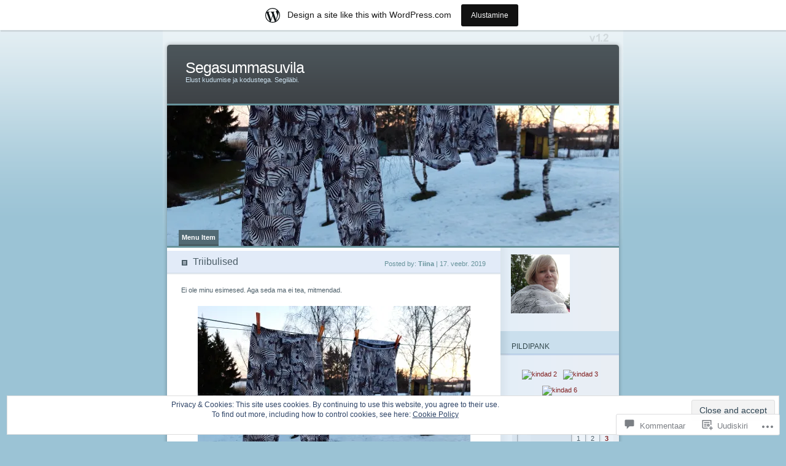

--- FILE ---
content_type: text/html; charset=UTF-8
request_url: https://segasummasuvila.wordpress.com/2019/02/17/triibulised/
body_size: 40232
content:
<!DOCTYPE html PUBLIC "-//W3C//DTD XHTML 1.0 Transitional//EN" "http://www.w3.org/TR/xhtml1/DTD/xhtml1-transitional.dtd">
<html xmlns="http://www.w3.org/1999/xhtml" lang="et">
<head profile="http://gmpg.org/xfn/11">
<meta http-equiv="Content-Type" content="text/html; charset=UTF-8" />
<title>Triibulised | Segasummasuvila</title>
<link rel="pingback" href="https://segasummasuvila.wordpress.com/xmlrpc.php" />
<meta name='robots' content='max-image-preview:large' />
<meta name="google-site-verification" content="&lt;a href=&quot;http://knitmeter.com/&quot; title=&quot;Get Your Own KnitMeter&quot;&gt;&lt;img src" />
<link rel='dns-prefetch' href='//s0.wp.com' />
<link rel='dns-prefetch' href='//widgets.wp.com' />
<link rel='dns-prefetch' href='//af.pubmine.com' />
<link rel="alternate" type="application/rss+xml" title="Segasummasuvila &raquo; RSS" href="https://segasummasuvila.wordpress.com/feed/" />
<link rel="alternate" type="application/rss+xml" title="Segasummasuvila &raquo; Kommentaaride RSS" href="https://segasummasuvila.wordpress.com/comments/feed/" />
<link rel="alternate" type="application/rss+xml" title="Segasummasuvila &raquo; Triibulised Kommentaaride RSS" href="https://segasummasuvila.wordpress.com/2019/02/17/triibulised/feed/" />
	<script type="text/javascript">
		/* <![CDATA[ */
		function addLoadEvent(func) {
			var oldonload = window.onload;
			if (typeof window.onload != 'function') {
				window.onload = func;
			} else {
				window.onload = function () {
					oldonload();
					func();
				}
			}
		}
		/* ]]> */
	</script>
	<link crossorigin='anonymous' rel='stylesheet' id='all-css-0-1' href='/_static/??-eJx9jVkOwjAMRC9EMBWoiA/EWdLUBDerakdVb0+KEIhF/Xz2zBuYsjIpCkaBUFT2xVJkmKi3KAxY6jc5QuX1BIIhey3IwDJ73BrmDfwXDChZG/dk4BIhpL742h1xcfQqJ5YvWjN6cvj2Pugn3vlkX4WgR4dC0apOj1Cjn5e1LYpXiiQzyA1DXc2lg2RQRxWIZWlewrk5tk172J3a/XAHYwB6Qw==&cssminify=yes' type='text/css' media='all' />
<style id='wp-emoji-styles-inline-css'>

	img.wp-smiley, img.emoji {
		display: inline !important;
		border: none !important;
		box-shadow: none !important;
		height: 1em !important;
		width: 1em !important;
		margin: 0 0.07em !important;
		vertical-align: -0.1em !important;
		background: none !important;
		padding: 0 !important;
	}
/*# sourceURL=wp-emoji-styles-inline-css */
</style>
<link crossorigin='anonymous' rel='stylesheet' id='all-css-2-1' href='/wp-content/plugins/gutenberg-core/v22.2.0/build/styles/block-library/style.css?m=1764855221i&cssminify=yes' type='text/css' media='all' />
<style id='wp-block-library-inline-css'>
.has-text-align-justify {
	text-align:justify;
}
.has-text-align-justify{text-align:justify;}

/*# sourceURL=wp-block-library-inline-css */
</style><style id='global-styles-inline-css'>
:root{--wp--preset--aspect-ratio--square: 1;--wp--preset--aspect-ratio--4-3: 4/3;--wp--preset--aspect-ratio--3-4: 3/4;--wp--preset--aspect-ratio--3-2: 3/2;--wp--preset--aspect-ratio--2-3: 2/3;--wp--preset--aspect-ratio--16-9: 16/9;--wp--preset--aspect-ratio--9-16: 9/16;--wp--preset--color--black: #000000;--wp--preset--color--cyan-bluish-gray: #abb8c3;--wp--preset--color--white: #ffffff;--wp--preset--color--pale-pink: #f78da7;--wp--preset--color--vivid-red: #cf2e2e;--wp--preset--color--luminous-vivid-orange: #ff6900;--wp--preset--color--luminous-vivid-amber: #fcb900;--wp--preset--color--light-green-cyan: #7bdcb5;--wp--preset--color--vivid-green-cyan: #00d084;--wp--preset--color--pale-cyan-blue: #8ed1fc;--wp--preset--color--vivid-cyan-blue: #0693e3;--wp--preset--color--vivid-purple: #9b51e0;--wp--preset--gradient--vivid-cyan-blue-to-vivid-purple: linear-gradient(135deg,rgb(6,147,227) 0%,rgb(155,81,224) 100%);--wp--preset--gradient--light-green-cyan-to-vivid-green-cyan: linear-gradient(135deg,rgb(122,220,180) 0%,rgb(0,208,130) 100%);--wp--preset--gradient--luminous-vivid-amber-to-luminous-vivid-orange: linear-gradient(135deg,rgb(252,185,0) 0%,rgb(255,105,0) 100%);--wp--preset--gradient--luminous-vivid-orange-to-vivid-red: linear-gradient(135deg,rgb(255,105,0) 0%,rgb(207,46,46) 100%);--wp--preset--gradient--very-light-gray-to-cyan-bluish-gray: linear-gradient(135deg,rgb(238,238,238) 0%,rgb(169,184,195) 100%);--wp--preset--gradient--cool-to-warm-spectrum: linear-gradient(135deg,rgb(74,234,220) 0%,rgb(151,120,209) 20%,rgb(207,42,186) 40%,rgb(238,44,130) 60%,rgb(251,105,98) 80%,rgb(254,248,76) 100%);--wp--preset--gradient--blush-light-purple: linear-gradient(135deg,rgb(255,206,236) 0%,rgb(152,150,240) 100%);--wp--preset--gradient--blush-bordeaux: linear-gradient(135deg,rgb(254,205,165) 0%,rgb(254,45,45) 50%,rgb(107,0,62) 100%);--wp--preset--gradient--luminous-dusk: linear-gradient(135deg,rgb(255,203,112) 0%,rgb(199,81,192) 50%,rgb(65,88,208) 100%);--wp--preset--gradient--pale-ocean: linear-gradient(135deg,rgb(255,245,203) 0%,rgb(182,227,212) 50%,rgb(51,167,181) 100%);--wp--preset--gradient--electric-grass: linear-gradient(135deg,rgb(202,248,128) 0%,rgb(113,206,126) 100%);--wp--preset--gradient--midnight: linear-gradient(135deg,rgb(2,3,129) 0%,rgb(40,116,252) 100%);--wp--preset--font-size--small: 13px;--wp--preset--font-size--medium: 20px;--wp--preset--font-size--large: 36px;--wp--preset--font-size--x-large: 42px;--wp--preset--font-family--albert-sans: 'Albert Sans', sans-serif;--wp--preset--font-family--alegreya: Alegreya, serif;--wp--preset--font-family--arvo: Arvo, serif;--wp--preset--font-family--bodoni-moda: 'Bodoni Moda', serif;--wp--preset--font-family--bricolage-grotesque: 'Bricolage Grotesque', sans-serif;--wp--preset--font-family--cabin: Cabin, sans-serif;--wp--preset--font-family--chivo: Chivo, sans-serif;--wp--preset--font-family--commissioner: Commissioner, sans-serif;--wp--preset--font-family--cormorant: Cormorant, serif;--wp--preset--font-family--courier-prime: 'Courier Prime', monospace;--wp--preset--font-family--crimson-pro: 'Crimson Pro', serif;--wp--preset--font-family--dm-mono: 'DM Mono', monospace;--wp--preset--font-family--dm-sans: 'DM Sans', sans-serif;--wp--preset--font-family--dm-serif-display: 'DM Serif Display', serif;--wp--preset--font-family--domine: Domine, serif;--wp--preset--font-family--eb-garamond: 'EB Garamond', serif;--wp--preset--font-family--epilogue: Epilogue, sans-serif;--wp--preset--font-family--fahkwang: Fahkwang, sans-serif;--wp--preset--font-family--figtree: Figtree, sans-serif;--wp--preset--font-family--fira-sans: 'Fira Sans', sans-serif;--wp--preset--font-family--fjalla-one: 'Fjalla One', sans-serif;--wp--preset--font-family--fraunces: Fraunces, serif;--wp--preset--font-family--gabarito: Gabarito, system-ui;--wp--preset--font-family--ibm-plex-mono: 'IBM Plex Mono', monospace;--wp--preset--font-family--ibm-plex-sans: 'IBM Plex Sans', sans-serif;--wp--preset--font-family--ibarra-real-nova: 'Ibarra Real Nova', serif;--wp--preset--font-family--instrument-serif: 'Instrument Serif', serif;--wp--preset--font-family--inter: Inter, sans-serif;--wp--preset--font-family--josefin-sans: 'Josefin Sans', sans-serif;--wp--preset--font-family--jost: Jost, sans-serif;--wp--preset--font-family--libre-baskerville: 'Libre Baskerville', serif;--wp--preset--font-family--libre-franklin: 'Libre Franklin', sans-serif;--wp--preset--font-family--literata: Literata, serif;--wp--preset--font-family--lora: Lora, serif;--wp--preset--font-family--merriweather: Merriweather, serif;--wp--preset--font-family--montserrat: Montserrat, sans-serif;--wp--preset--font-family--newsreader: Newsreader, serif;--wp--preset--font-family--noto-sans-mono: 'Noto Sans Mono', sans-serif;--wp--preset--font-family--nunito: Nunito, sans-serif;--wp--preset--font-family--open-sans: 'Open Sans', sans-serif;--wp--preset--font-family--overpass: Overpass, sans-serif;--wp--preset--font-family--pt-serif: 'PT Serif', serif;--wp--preset--font-family--petrona: Petrona, serif;--wp--preset--font-family--piazzolla: Piazzolla, serif;--wp--preset--font-family--playfair-display: 'Playfair Display', serif;--wp--preset--font-family--plus-jakarta-sans: 'Plus Jakarta Sans', sans-serif;--wp--preset--font-family--poppins: Poppins, sans-serif;--wp--preset--font-family--raleway: Raleway, sans-serif;--wp--preset--font-family--roboto: Roboto, sans-serif;--wp--preset--font-family--roboto-slab: 'Roboto Slab', serif;--wp--preset--font-family--rubik: Rubik, sans-serif;--wp--preset--font-family--rufina: Rufina, serif;--wp--preset--font-family--sora: Sora, sans-serif;--wp--preset--font-family--source-sans-3: 'Source Sans 3', sans-serif;--wp--preset--font-family--source-serif-4: 'Source Serif 4', serif;--wp--preset--font-family--space-mono: 'Space Mono', monospace;--wp--preset--font-family--syne: Syne, sans-serif;--wp--preset--font-family--texturina: Texturina, serif;--wp--preset--font-family--urbanist: Urbanist, sans-serif;--wp--preset--font-family--work-sans: 'Work Sans', sans-serif;--wp--preset--spacing--20: 0.44rem;--wp--preset--spacing--30: 0.67rem;--wp--preset--spacing--40: 1rem;--wp--preset--spacing--50: 1.5rem;--wp--preset--spacing--60: 2.25rem;--wp--preset--spacing--70: 3.38rem;--wp--preset--spacing--80: 5.06rem;--wp--preset--shadow--natural: 6px 6px 9px rgba(0, 0, 0, 0.2);--wp--preset--shadow--deep: 12px 12px 50px rgba(0, 0, 0, 0.4);--wp--preset--shadow--sharp: 6px 6px 0px rgba(0, 0, 0, 0.2);--wp--preset--shadow--outlined: 6px 6px 0px -3px rgb(255, 255, 255), 6px 6px rgb(0, 0, 0);--wp--preset--shadow--crisp: 6px 6px 0px rgb(0, 0, 0);}:where(.is-layout-flex){gap: 0.5em;}:where(.is-layout-grid){gap: 0.5em;}body .is-layout-flex{display: flex;}.is-layout-flex{flex-wrap: wrap;align-items: center;}.is-layout-flex > :is(*, div){margin: 0;}body .is-layout-grid{display: grid;}.is-layout-grid > :is(*, div){margin: 0;}:where(.wp-block-columns.is-layout-flex){gap: 2em;}:where(.wp-block-columns.is-layout-grid){gap: 2em;}:where(.wp-block-post-template.is-layout-flex){gap: 1.25em;}:where(.wp-block-post-template.is-layout-grid){gap: 1.25em;}.has-black-color{color: var(--wp--preset--color--black) !important;}.has-cyan-bluish-gray-color{color: var(--wp--preset--color--cyan-bluish-gray) !important;}.has-white-color{color: var(--wp--preset--color--white) !important;}.has-pale-pink-color{color: var(--wp--preset--color--pale-pink) !important;}.has-vivid-red-color{color: var(--wp--preset--color--vivid-red) !important;}.has-luminous-vivid-orange-color{color: var(--wp--preset--color--luminous-vivid-orange) !important;}.has-luminous-vivid-amber-color{color: var(--wp--preset--color--luminous-vivid-amber) !important;}.has-light-green-cyan-color{color: var(--wp--preset--color--light-green-cyan) !important;}.has-vivid-green-cyan-color{color: var(--wp--preset--color--vivid-green-cyan) !important;}.has-pale-cyan-blue-color{color: var(--wp--preset--color--pale-cyan-blue) !important;}.has-vivid-cyan-blue-color{color: var(--wp--preset--color--vivid-cyan-blue) !important;}.has-vivid-purple-color{color: var(--wp--preset--color--vivid-purple) !important;}.has-black-background-color{background-color: var(--wp--preset--color--black) !important;}.has-cyan-bluish-gray-background-color{background-color: var(--wp--preset--color--cyan-bluish-gray) !important;}.has-white-background-color{background-color: var(--wp--preset--color--white) !important;}.has-pale-pink-background-color{background-color: var(--wp--preset--color--pale-pink) !important;}.has-vivid-red-background-color{background-color: var(--wp--preset--color--vivid-red) !important;}.has-luminous-vivid-orange-background-color{background-color: var(--wp--preset--color--luminous-vivid-orange) !important;}.has-luminous-vivid-amber-background-color{background-color: var(--wp--preset--color--luminous-vivid-amber) !important;}.has-light-green-cyan-background-color{background-color: var(--wp--preset--color--light-green-cyan) !important;}.has-vivid-green-cyan-background-color{background-color: var(--wp--preset--color--vivid-green-cyan) !important;}.has-pale-cyan-blue-background-color{background-color: var(--wp--preset--color--pale-cyan-blue) !important;}.has-vivid-cyan-blue-background-color{background-color: var(--wp--preset--color--vivid-cyan-blue) !important;}.has-vivid-purple-background-color{background-color: var(--wp--preset--color--vivid-purple) !important;}.has-black-border-color{border-color: var(--wp--preset--color--black) !important;}.has-cyan-bluish-gray-border-color{border-color: var(--wp--preset--color--cyan-bluish-gray) !important;}.has-white-border-color{border-color: var(--wp--preset--color--white) !important;}.has-pale-pink-border-color{border-color: var(--wp--preset--color--pale-pink) !important;}.has-vivid-red-border-color{border-color: var(--wp--preset--color--vivid-red) !important;}.has-luminous-vivid-orange-border-color{border-color: var(--wp--preset--color--luminous-vivid-orange) !important;}.has-luminous-vivid-amber-border-color{border-color: var(--wp--preset--color--luminous-vivid-amber) !important;}.has-light-green-cyan-border-color{border-color: var(--wp--preset--color--light-green-cyan) !important;}.has-vivid-green-cyan-border-color{border-color: var(--wp--preset--color--vivid-green-cyan) !important;}.has-pale-cyan-blue-border-color{border-color: var(--wp--preset--color--pale-cyan-blue) !important;}.has-vivid-cyan-blue-border-color{border-color: var(--wp--preset--color--vivid-cyan-blue) !important;}.has-vivid-purple-border-color{border-color: var(--wp--preset--color--vivid-purple) !important;}.has-vivid-cyan-blue-to-vivid-purple-gradient-background{background: var(--wp--preset--gradient--vivid-cyan-blue-to-vivid-purple) !important;}.has-light-green-cyan-to-vivid-green-cyan-gradient-background{background: var(--wp--preset--gradient--light-green-cyan-to-vivid-green-cyan) !important;}.has-luminous-vivid-amber-to-luminous-vivid-orange-gradient-background{background: var(--wp--preset--gradient--luminous-vivid-amber-to-luminous-vivid-orange) !important;}.has-luminous-vivid-orange-to-vivid-red-gradient-background{background: var(--wp--preset--gradient--luminous-vivid-orange-to-vivid-red) !important;}.has-very-light-gray-to-cyan-bluish-gray-gradient-background{background: var(--wp--preset--gradient--very-light-gray-to-cyan-bluish-gray) !important;}.has-cool-to-warm-spectrum-gradient-background{background: var(--wp--preset--gradient--cool-to-warm-spectrum) !important;}.has-blush-light-purple-gradient-background{background: var(--wp--preset--gradient--blush-light-purple) !important;}.has-blush-bordeaux-gradient-background{background: var(--wp--preset--gradient--blush-bordeaux) !important;}.has-luminous-dusk-gradient-background{background: var(--wp--preset--gradient--luminous-dusk) !important;}.has-pale-ocean-gradient-background{background: var(--wp--preset--gradient--pale-ocean) !important;}.has-electric-grass-gradient-background{background: var(--wp--preset--gradient--electric-grass) !important;}.has-midnight-gradient-background{background: var(--wp--preset--gradient--midnight) !important;}.has-small-font-size{font-size: var(--wp--preset--font-size--small) !important;}.has-medium-font-size{font-size: var(--wp--preset--font-size--medium) !important;}.has-large-font-size{font-size: var(--wp--preset--font-size--large) !important;}.has-x-large-font-size{font-size: var(--wp--preset--font-size--x-large) !important;}.has-albert-sans-font-family{font-family: var(--wp--preset--font-family--albert-sans) !important;}.has-alegreya-font-family{font-family: var(--wp--preset--font-family--alegreya) !important;}.has-arvo-font-family{font-family: var(--wp--preset--font-family--arvo) !important;}.has-bodoni-moda-font-family{font-family: var(--wp--preset--font-family--bodoni-moda) !important;}.has-bricolage-grotesque-font-family{font-family: var(--wp--preset--font-family--bricolage-grotesque) !important;}.has-cabin-font-family{font-family: var(--wp--preset--font-family--cabin) !important;}.has-chivo-font-family{font-family: var(--wp--preset--font-family--chivo) !important;}.has-commissioner-font-family{font-family: var(--wp--preset--font-family--commissioner) !important;}.has-cormorant-font-family{font-family: var(--wp--preset--font-family--cormorant) !important;}.has-courier-prime-font-family{font-family: var(--wp--preset--font-family--courier-prime) !important;}.has-crimson-pro-font-family{font-family: var(--wp--preset--font-family--crimson-pro) !important;}.has-dm-mono-font-family{font-family: var(--wp--preset--font-family--dm-mono) !important;}.has-dm-sans-font-family{font-family: var(--wp--preset--font-family--dm-sans) !important;}.has-dm-serif-display-font-family{font-family: var(--wp--preset--font-family--dm-serif-display) !important;}.has-domine-font-family{font-family: var(--wp--preset--font-family--domine) !important;}.has-eb-garamond-font-family{font-family: var(--wp--preset--font-family--eb-garamond) !important;}.has-epilogue-font-family{font-family: var(--wp--preset--font-family--epilogue) !important;}.has-fahkwang-font-family{font-family: var(--wp--preset--font-family--fahkwang) !important;}.has-figtree-font-family{font-family: var(--wp--preset--font-family--figtree) !important;}.has-fira-sans-font-family{font-family: var(--wp--preset--font-family--fira-sans) !important;}.has-fjalla-one-font-family{font-family: var(--wp--preset--font-family--fjalla-one) !important;}.has-fraunces-font-family{font-family: var(--wp--preset--font-family--fraunces) !important;}.has-gabarito-font-family{font-family: var(--wp--preset--font-family--gabarito) !important;}.has-ibm-plex-mono-font-family{font-family: var(--wp--preset--font-family--ibm-plex-mono) !important;}.has-ibm-plex-sans-font-family{font-family: var(--wp--preset--font-family--ibm-plex-sans) !important;}.has-ibarra-real-nova-font-family{font-family: var(--wp--preset--font-family--ibarra-real-nova) !important;}.has-instrument-serif-font-family{font-family: var(--wp--preset--font-family--instrument-serif) !important;}.has-inter-font-family{font-family: var(--wp--preset--font-family--inter) !important;}.has-josefin-sans-font-family{font-family: var(--wp--preset--font-family--josefin-sans) !important;}.has-jost-font-family{font-family: var(--wp--preset--font-family--jost) !important;}.has-libre-baskerville-font-family{font-family: var(--wp--preset--font-family--libre-baskerville) !important;}.has-libre-franklin-font-family{font-family: var(--wp--preset--font-family--libre-franklin) !important;}.has-literata-font-family{font-family: var(--wp--preset--font-family--literata) !important;}.has-lora-font-family{font-family: var(--wp--preset--font-family--lora) !important;}.has-merriweather-font-family{font-family: var(--wp--preset--font-family--merriweather) !important;}.has-montserrat-font-family{font-family: var(--wp--preset--font-family--montserrat) !important;}.has-newsreader-font-family{font-family: var(--wp--preset--font-family--newsreader) !important;}.has-noto-sans-mono-font-family{font-family: var(--wp--preset--font-family--noto-sans-mono) !important;}.has-nunito-font-family{font-family: var(--wp--preset--font-family--nunito) !important;}.has-open-sans-font-family{font-family: var(--wp--preset--font-family--open-sans) !important;}.has-overpass-font-family{font-family: var(--wp--preset--font-family--overpass) !important;}.has-pt-serif-font-family{font-family: var(--wp--preset--font-family--pt-serif) !important;}.has-petrona-font-family{font-family: var(--wp--preset--font-family--petrona) !important;}.has-piazzolla-font-family{font-family: var(--wp--preset--font-family--piazzolla) !important;}.has-playfair-display-font-family{font-family: var(--wp--preset--font-family--playfair-display) !important;}.has-plus-jakarta-sans-font-family{font-family: var(--wp--preset--font-family--plus-jakarta-sans) !important;}.has-poppins-font-family{font-family: var(--wp--preset--font-family--poppins) !important;}.has-raleway-font-family{font-family: var(--wp--preset--font-family--raleway) !important;}.has-roboto-font-family{font-family: var(--wp--preset--font-family--roboto) !important;}.has-roboto-slab-font-family{font-family: var(--wp--preset--font-family--roboto-slab) !important;}.has-rubik-font-family{font-family: var(--wp--preset--font-family--rubik) !important;}.has-rufina-font-family{font-family: var(--wp--preset--font-family--rufina) !important;}.has-sora-font-family{font-family: var(--wp--preset--font-family--sora) !important;}.has-source-sans-3-font-family{font-family: var(--wp--preset--font-family--source-sans-3) !important;}.has-source-serif-4-font-family{font-family: var(--wp--preset--font-family--source-serif-4) !important;}.has-space-mono-font-family{font-family: var(--wp--preset--font-family--space-mono) !important;}.has-syne-font-family{font-family: var(--wp--preset--font-family--syne) !important;}.has-texturina-font-family{font-family: var(--wp--preset--font-family--texturina) !important;}.has-urbanist-font-family{font-family: var(--wp--preset--font-family--urbanist) !important;}.has-work-sans-font-family{font-family: var(--wp--preset--font-family--work-sans) !important;}
/*# sourceURL=global-styles-inline-css */
</style>

<style id='classic-theme-styles-inline-css'>
/*! This file is auto-generated */
.wp-block-button__link{color:#fff;background-color:#32373c;border-radius:9999px;box-shadow:none;text-decoration:none;padding:calc(.667em + 2px) calc(1.333em + 2px);font-size:1.125em}.wp-block-file__button{background:#32373c;color:#fff;text-decoration:none}
/*# sourceURL=/wp-includes/css/classic-themes.min.css */
</style>
<link crossorigin='anonymous' rel='stylesheet' id='all-css-4-1' href='/_static/??-eJx9jksOwjAMRC9EsEAtnwXiKCgfC1LqJIqd9vq4qtgAYmPJM/PsgbkYn5NgEqBmytjuMTH4XFF1KlZAE4QhWhyRNLb1zBv4jc1FGeNcqchsdFJsZOShIP/jBpRi/dOotJ5YDeCW3t5twhRyBdskkxWJ/osCrh5ci2OACavTzyoulflzX7pc6bI7Hk777tx1/fACNXxjkA==&cssminify=yes' type='text/css' media='all' />
<link rel='stylesheet' id='verbum-gutenberg-css-css' href='https://widgets.wp.com/verbum-block-editor/block-editor.css?ver=1738686361' media='all' />
<link crossorigin='anonymous' rel='stylesheet' id='all-css-6-1' href='/wp-content/themes/pub/ocean-mist/style.css?m=1741693338i&cssminify=yes' type='text/css' media='all' />
<link crossorigin='anonymous' rel='stylesheet' id='all-css-8-1' href='/_static/??-eJx9i8sKg0AMAH/INSz2eZB+i25jSBs3solI/77bW4XS2wzMwLaEpNkxO8xrWGQlzgYb3wndYBJOzwLmL8E2mTXwuy84ilJFglp96b+JUINoGpw17yRMMnD5rLe5j4fr5XzqumN8vAFbwD/7&cssminify=yes' type='text/css' media='all' />
<link crossorigin='anonymous' rel='stylesheet' id='print-css-9-1' href='/wp-content/mu-plugins/global-print/global-print.css?m=1465851035i&cssminify=yes' type='text/css' media='print' />
<style id='jetpack-global-styles-frontend-style-inline-css'>
:root { --font-headings: unset; --font-base: unset; --font-headings-default: -apple-system,BlinkMacSystemFont,"Segoe UI",Roboto,Oxygen-Sans,Ubuntu,Cantarell,"Helvetica Neue",sans-serif; --font-base-default: -apple-system,BlinkMacSystemFont,"Segoe UI",Roboto,Oxygen-Sans,Ubuntu,Cantarell,"Helvetica Neue",sans-serif;}
/*# sourceURL=jetpack-global-styles-frontend-style-inline-css */
</style>
<link crossorigin='anonymous' rel='stylesheet' id='all-css-12-1' href='/_static/??-eJyNjcsKAjEMRX/IGtQZBxfip0hMS9sxTYppGfx7H7gRN+7ugcs5sFRHKi1Ig9Jd5R6zGMyhVaTrh8G6QFHfORhYwlvw6P39PbPENZmt4G/ROQuBKWVkxxrVvuBH1lIoz2waILJekF+HUzlupnG3nQ77YZwfuRJIaQ==&cssminify=yes' type='text/css' media='all' />
<script type="text/javascript" id="jetpack_related-posts-js-extra">
/* <![CDATA[ */
var related_posts_js_options = {"post_heading":"h4"};
//# sourceURL=jetpack_related-posts-js-extra
/* ]]> */
</script>
<script type="text/javascript" id="wpcom-actionbar-placeholder-js-extra">
/* <![CDATA[ */
var actionbardata = {"siteID":"5981446","postID":"7950","siteURL":"https://segasummasuvila.wordpress.com","xhrURL":"https://segasummasuvila.wordpress.com/wp-admin/admin-ajax.php","nonce":"8d63a61e57","isLoggedIn":"","statusMessage":"","subsEmailDefault":"instantly","proxyScriptUrl":"https://s0.wp.com/wp-content/js/wpcom-proxy-request.js?m=1513050504i&amp;ver=20211021","shortlink":"https://wp.me/pp62W-24e","i18n":{"followedText":"New posts from this site will now appear in your \u003Ca href=\"https://wordpress.com/reader\"\u003EReader\u003C/a\u003E","foldBar":"Collapse this bar","unfoldBar":"Expand this bar","shortLinkCopied":"Shortlink copied to clipboard."}};
//# sourceURL=wpcom-actionbar-placeholder-js-extra
/* ]]> */
</script>
<script type="text/javascript" id="jetpack-mu-wpcom-settings-js-before">
/* <![CDATA[ */
var JETPACK_MU_WPCOM_SETTINGS = {"assetsUrl":"https://s0.wp.com/wp-content/mu-plugins/jetpack-mu-wpcom-plugin/sun/jetpack_vendor/automattic/jetpack-mu-wpcom/src/build/"};
//# sourceURL=jetpack-mu-wpcom-settings-js-before
/* ]]> */
</script>
<script crossorigin='anonymous' type='text/javascript'  src='/_static/??-eJxdjd0KAiEQhV+o2clg2b2JHiVcFdF0HBxt6+3bhYjq6vBx/nBlMIWao4a5A6fuAwlG11ib25tROuE1kMGlh2SxuqSbs8BFmvzSkAMNUQ74tRu3TGrAtTye/96Siv+8rqVabQVM0iJO9qLJjPfTLkCFwFuu28Qln9U0jkelpnmOL35BR9g='></script>
<script type="text/javascript" id="rlt-proxy-js-after">
/* <![CDATA[ */
	rltInitialize( {"token":null,"iframeOrigins":["https:\/\/widgets.wp.com"]} );
//# sourceURL=rlt-proxy-js-after
/* ]]> */
</script>
<link rel="EditURI" type="application/rsd+xml" title="RSD" href="https://segasummasuvila.wordpress.com/xmlrpc.php?rsd" />
<meta name="generator" content="WordPress.com" />
<link rel="canonical" href="https://segasummasuvila.wordpress.com/2019/02/17/triibulised/" />
<link rel='shortlink' href='https://wp.me/pp62W-24e' />
<link rel="alternate" type="application/json+oembed" href="https://public-api.wordpress.com/oembed/?format=json&amp;url=https%3A%2F%2Fsegasummasuvila.wordpress.com%2F2019%2F02%2F17%2Ftriibulised%2F&amp;for=wpcom-auto-discovery" /><link rel="alternate" type="application/xml+oembed" href="https://public-api.wordpress.com/oembed/?format=xml&amp;url=https%3A%2F%2Fsegasummasuvila.wordpress.com%2F2019%2F02%2F17%2Ftriibulised%2F&amp;for=wpcom-auto-discovery" />
<!-- Jetpack Open Graph Tags -->
<meta property="og:type" content="article" />
<meta property="og:title" content="Triibulised" />
<meta property="og:url" content="https://segasummasuvila.wordpress.com/2019/02/17/triibulised/" />
<meta property="og:description" content="Ei ole minu esimesed. Aga seda ma ei tea, mitmendad. Sai ostetud millaski BlackCarrotist üks sebrakangas. Eks ikka omale piigale mõeldes. Ja nii nad tulid &#8211; retuusid neiule ja bokserid issile…" />
<meta property="article:published_time" content="2019-02-17T16:08:10+00:00" />
<meta property="article:modified_time" content="2019-02-17T16:54:22+00:00" />
<meta property="og:site_name" content="Segasummasuvila" />
<meta property="og:image" content="https://i0.wp.com/segasummasuvila.wordpress.com/wp-content/uploads/2019/02/kahed-pc3bcksid.jpg?fit=1200%2C900&#038;ssl=1" />
<meta property="og:image:width" content="1200" />
<meta property="og:image:height" content="900" />
<meta property="og:image:alt" content="" />
<meta property="og:locale" content="et_EE" />
<meta property="fb:app_id" content="249643311490" />
<meta property="article:publisher" content="https://www.facebook.com/WordPresscom" />
<meta name="twitter:text:title" content="Triibulised" />
<meta name="twitter:image" content="https://i0.wp.com/segasummasuvila.wordpress.com/wp-content/uploads/2019/02/kahed-pc3bcksid.jpg?fit=1200%2C900&#038;ssl=1&#038;w=640" />
<meta name="twitter:card" content="summary_large_image" />

<!-- End Jetpack Open Graph Tags -->
<link rel="shortcut icon" type="image/x-icon" href="https://secure.gravatar.com/blavatar/80b58ed941d8b048d9dc0d74f3fc8a1dcf37877eab226fdc228d2db2c62b5881?s=32" sizes="16x16" />
<link rel="icon" type="image/x-icon" href="https://secure.gravatar.com/blavatar/80b58ed941d8b048d9dc0d74f3fc8a1dcf37877eab226fdc228d2db2c62b5881?s=32" sizes="16x16" />
<link rel="apple-touch-icon" href="https://secure.gravatar.com/blavatar/80b58ed941d8b048d9dc0d74f3fc8a1dcf37877eab226fdc228d2db2c62b5881?s=114" />
<link rel='openid.server' href='https://segasummasuvila.wordpress.com/?openidserver=1' />
<link rel='openid.delegate' href='https://segasummasuvila.wordpress.com/' />
<link rel="search" type="application/opensearchdescription+xml" href="https://segasummasuvila.wordpress.com/osd.xml" title="Segasummasuvila" />
<link rel="search" type="application/opensearchdescription+xml" href="https://s1.wp.com/opensearch.xml" title="WordPress.com" />
		<style id="wpcom-hotfix-masterbar-style">
			@media screen and (min-width: 783px) {
				#wpadminbar .quicklinks li#wp-admin-bar-my-account.with-avatar > a img {
					margin-top: 5px;
				}
			}
		</style>
		<style type="text/css">.recentcomments a{display:inline !important;padding:0 !important;margin:0 !important;}</style>		<style type="text/css">
			.recentcomments a {
				display: inline !important;
				padding: 0 !important;
				margin: 0 !important;
			}

			table.recentcommentsavatartop img.avatar, table.recentcommentsavatarend img.avatar {
				border: 0px;
				margin: 0;
			}

			table.recentcommentsavatartop a, table.recentcommentsavatarend a {
				border: 0px !important;
				background-color: transparent !important;
			}

			td.recentcommentsavatarend, td.recentcommentsavatartop {
				padding: 0px 0px 1px 0px;
				margin: 0px;
			}

			td.recentcommentstextend {
				border: none !important;
				padding: 0px 0px 2px 10px;
			}

			.rtl td.recentcommentstextend {
				padding: 0px 10px 2px 0px;
			}

			td.recentcommentstexttop {
				border: none;
				padding: 0px 0px 0px 10px;
			}

			.rtl td.recentcommentstexttop {
				padding: 0px 10px 0px 0px;
			}
		</style>
		<meta name="description" content="Ei ole minu esimesed. Aga seda ma ei tea, mitmendad. Sai ostetud millaski BlackCarrotist üks sebrakangas. Eks ikka omale piigale mõeldes. Ja nii nad tulid - retuusid neiule ja bokserid issile. Tegelikult oli mul plaan teha ühevärvilisega kombineerides issile hoopis T-särk, aga ta hakkas kuidagi põtkima selle mõtte vastu. Igasugu hundusid ja värke-särke kannab küll,&hellip;" />
	<style type="text/css">
	#mainpic {
		background: url('https://segasummasuvila.wordpress.com/wp-content/uploads/2011/04/cropped-luiged.jpg') no-repeat;
	}
	</style>
<script type="text/javascript">
/* <![CDATA[ */
var wa_client = {}; wa_client.cmd = []; wa_client.config = { 'blog_id': 5981446, 'blog_language': 'et', 'is_wordads': false, 'hosting_type': 0, 'afp_account_id': null, 'afp_host_id': 5038568878849053, 'theme': 'pub/ocean-mist', '_': { 'title': 'Advertisement', 'privacy_settings': 'Privaatsusseaded' }, 'formats': [ 'inline', 'belowpost', 'bottom_sticky', 'sidebar_sticky_right', 'sidebar', 'gutenberg_rectangle', 'gutenberg_leaderboard', 'gutenberg_mobile_leaderboard', 'gutenberg_skyscraper' ] };
/* ]]> */
</script>
		<script type="text/javascript">

			window.doNotSellCallback = function() {

				var linkElements = [
					'a[href="https://wordpress.com/?ref=footer_blog"]',
					'a[href="https://wordpress.com/?ref=footer_website"]',
					'a[href="https://wordpress.com/?ref=vertical_footer"]',
					'a[href^="https://wordpress.com/?ref=footer_segment_"]',
				].join(',');

				var dnsLink = document.createElement( 'a' );
				dnsLink.href = 'https://wordpress.com/advertising-program-optout/';
				dnsLink.classList.add( 'do-not-sell-link' );
				dnsLink.rel = 'nofollow';
				dnsLink.style.marginLeft = '0.5em';
				dnsLink.textContent = 'Do Not Sell or Share My Personal Information';

				var creditLinks = document.querySelectorAll( linkElements );

				if ( 0 === creditLinks.length ) {
					return false;
				}

				Array.prototype.forEach.call( creditLinks, function( el ) {
					el.insertAdjacentElement( 'afterend', dnsLink );
				});

				return true;
			};

		</script>
		<script type="text/javascript">
	window.google_analytics_uacct = "UA-52447-2";
</script>

<script type="text/javascript">
	var _gaq = _gaq || [];
	_gaq.push(['_setAccount', 'UA-52447-2']);
	_gaq.push(['_gat._anonymizeIp']);
	_gaq.push(['_setDomainName', 'wordpress.com']);
	_gaq.push(['_initData']);
	_gaq.push(['_trackPageview']);

	(function() {
		var ga = document.createElement('script'); ga.type = 'text/javascript'; ga.async = true;
		ga.src = ('https:' == document.location.protocol ? 'https://ssl' : 'http://www') + '.google-analytics.com/ga.js';
		(document.getElementsByTagName('head')[0] || document.getElementsByTagName('body')[0]).appendChild(ga);
	})();
</script>
<link crossorigin='anonymous' rel='stylesheet' id='all-css-2-3' href='/_static/??-eJyNjM0KgzAQBl9I/ag/lR6KjyK6LhJNNsHN4uuXQuvZ4wzD4EwlRcksGcHK5G11otg4p4n2H0NNMDohzD7SrtDTJT4qUi1wexDiYp4VNB3RlP3V/MX3N4T3o++aun892277AK5vOq4=&cssminify=yes' type='text/css' media='all' />
</head>
<body class="wp-singular post-template-default single single-post postid-7950 single-format-standard wp-theme-pubocean-mist customizer-styles-applied jetpack-reblog-enabled has-marketing-bar has-marketing-bar-theme-ocean-mist">

<div id="page">
	<div id="header">
		<h1><a href="https://segasummasuvila.wordpress.com/">Segasummasuvila</a></h1>
		<div class="description">Elust kudumise ja kodustega. Segiläbi.&nbsp;</div>
		<div id="mainpic">
			<a href="https://segasummasuvila.wordpress.com/">
			<img width="736" height="229" src="https://segasummasuvila.wordpress.com/wp-content/uploads/2019/02/kahed-pc3bcksid.jpg?w=736&amp;h=229&amp;crop=1" class="attachment-post-thumbnail size-post-thumbnail wp-post-image" alt="" decoding="async" srcset="https://segasummasuvila.wordpress.com/wp-content/uploads/2019/02/kahed-pc3bcksid.jpg?w=736&amp;h=229&amp;crop=1 736w, https://segasummasuvila.wordpress.com/wp-content/uploads/2019/02/kahed-pc3bcksid.jpg?w=1472&amp;h=458&amp;crop=1 1472w, https://segasummasuvila.wordpress.com/wp-content/uploads/2019/02/kahed-pc3bcksid.jpg?w=150&amp;h=47&amp;crop=1 150w, https://segasummasuvila.wordpress.com/wp-content/uploads/2019/02/kahed-pc3bcksid.jpg?w=300&amp;h=93&amp;crop=1 300w, https://segasummasuvila.wordpress.com/wp-content/uploads/2019/02/kahed-pc3bcksid.jpg?w=768&amp;h=239&amp;crop=1 768w, https://segasummasuvila.wordpress.com/wp-content/uploads/2019/02/kahed-pc3bcksid.jpg?w=1024&amp;h=319&amp;crop=1 1024w, https://segasummasuvila.wordpress.com/wp-content/uploads/2019/02/kahed-pc3bcksid.jpg?w=1440&amp;h=448&amp;crop=1 1440w" sizes="(max-width: 736px) 100vw, 736px" data-attachment-id="7955" data-permalink="https://segasummasuvila.wordpress.com/2019/02/17/triibulised/kahed-puksid-2/" data-orig-file="https://segasummasuvila.wordpress.com/wp-content/uploads/2019/02/kahed-pc3bcksid.jpg" data-orig-size="4608,3456" data-comments-opened="1" data-image-meta="{&quot;aperture&quot;:&quot;1.7&quot;,&quot;credit&quot;:&quot;&quot;,&quot;camera&quot;:&quot;SM-A600FN&quot;,&quot;caption&quot;:&quot;&quot;,&quot;created_timestamp&quot;:&quot;1550423967&quot;,&quot;copyright&quot;:&quot;&quot;,&quot;focal_length&quot;:&quot;3.93&quot;,&quot;iso&quot;:&quot;64&quot;,&quot;shutter_speed&quot;:&quot;0.02&quot;,&quot;title&quot;:&quot;&quot;,&quot;orientation&quot;:&quot;1&quot;,&quot;latitude&quot;:&quot;59.450555555556&quot;,&quot;longitude&quot;:&quot;24.990833333333&quot;}" data-image-title="kahed püksid" data-image-description="" data-image-caption="" data-medium-file="https://segasummasuvila.wordpress.com/wp-content/uploads/2019/02/kahed-pc3bcksid.jpg?w=300" data-large-file="https://segasummasuvila.wordpress.com/wp-content/uploads/2019/02/kahed-pc3bcksid.jpg?w=500" />			</a>
		</div>
		<ul id="menu-kulalised" class="pagetabs"><li id="menu-item-1574" class="menu-item menu-item-type-custom menu-item-object-custom menu-item-1574"><a>Menu Item</a></li>
</ul>	</div>

	<div id="content">

  		<div class="postwrapper wideposts" id="post-7950">
			<div class="title">
				<small>Posted by: <strong>Tiina</strong> | 17. veebr. 2019 </small>
				<h2>Triibulised</h2>
			</div>
			<div class="post-7950 post type-post status-publish format-standard has-post-thumbnail hentry category-omblemine-2 category-hilbud category-kangad category-lapsed category-mees category-mulle-meeldib category-mustrid category-noelniit tag-aluspesu tag-bokserid tag-issi tag-kevad tag-lilled-2 tag-loomamustrid tag-marta-liisa tag-mees tag-mustrid tag-puhapaev tag-raamat tag-sebrad tag-triibuline tag-trikotaaz">
				<div class="entry">
			      		<p>Ei ole minu esimesed. Aga seda ma ei tea, mitmendad.</p>
<p><img data-attachment-id="7955" data-permalink="https://segasummasuvila.wordpress.com/2019/02/17/triibulised/kahed-puksid-2/" data-orig-file="https://segasummasuvila.wordpress.com/wp-content/uploads/2019/02/kahed-pc3bcksid.jpg" data-orig-size="4608,3456" data-comments-opened="1" data-image-meta="{&quot;aperture&quot;:&quot;1.7&quot;,&quot;credit&quot;:&quot;&quot;,&quot;camera&quot;:&quot;SM-A600FN&quot;,&quot;caption&quot;:&quot;&quot;,&quot;created_timestamp&quot;:&quot;1550423967&quot;,&quot;copyright&quot;:&quot;&quot;,&quot;focal_length&quot;:&quot;3.93&quot;,&quot;iso&quot;:&quot;64&quot;,&quot;shutter_speed&quot;:&quot;0.02&quot;,&quot;title&quot;:&quot;&quot;,&quot;orientation&quot;:&quot;1&quot;,&quot;latitude&quot;:&quot;59.450555555556&quot;,&quot;longitude&quot;:&quot;24.990833333333&quot;}" data-image-title="kahed püksid" data-image-description="" data-image-caption="" data-medium-file="https://segasummasuvila.wordpress.com/wp-content/uploads/2019/02/kahed-pc3bcksid.jpg?w=300" data-large-file="https://segasummasuvila.wordpress.com/wp-content/uploads/2019/02/kahed-pc3bcksid.jpg?w=500" class="  wp-image-7955 aligncenter" src="https://segasummasuvila.wordpress.com/wp-content/uploads/2019/02/kahed-pc3bcksid.jpg?w=444&#038;h=333" alt="kahed püksid.jpg" width="444" height="333" srcset="https://segasummasuvila.wordpress.com/wp-content/uploads/2019/02/kahed-pc3bcksid.jpg?w=444&amp;h=333 444w, https://segasummasuvila.wordpress.com/wp-content/uploads/2019/02/kahed-pc3bcksid.jpg?w=888&amp;h=666 888w, https://segasummasuvila.wordpress.com/wp-content/uploads/2019/02/kahed-pc3bcksid.jpg?w=150&amp;h=113 150w, https://segasummasuvila.wordpress.com/wp-content/uploads/2019/02/kahed-pc3bcksid.jpg?w=300&amp;h=225 300w, https://segasummasuvila.wordpress.com/wp-content/uploads/2019/02/kahed-pc3bcksid.jpg?w=768&amp;h=576 768w" sizes="(max-width: 444px) 100vw, 444px" /></p>
<p>Sai ostetud millaski BlackCarrotist üks sebrakangas. Eks ikka omale piigale mõeldes. Ja nii nad tulid &#8211; retuusid neiule ja bokserid issile. Tegelikult oli mul plaan teha ühevärvilisega kombineerides issile hoopis T-särk, aga ta hakkas kuidagi põtkima selle mõtte vastu. Igasugu hundusid ja värke-särke kannab küll, aga need sebrad tekitasid mingi tõrke. No kui ei taha, siis ei tee. Ja siis sai niiviisi. See oli selline valmismõõdetud tõkk ostes, seega retuuside pikkusest jäi mingi u 35 cm riba ja sellest palju muud kõrguse poolest välja ei tulnud kui need trussikud. Kuna mu meespool kannab minu tehtuid heal meelel, siis ma neid siin tasahilju vorbin.</p>
<div data-shortcode="caption" id="attachment_7952" style="width: 344px" class="wp-caption aligncenter"><img aria-describedby="caption-attachment-7952" data-attachment-id="7952" data-permalink="https://segasummasuvila.wordpress.com/2019/02/17/triibulised/sebrad-17022019/" data-orig-file="https://segasummasuvila.wordpress.com/wp-content/uploads/2019/02/sebrad-17022019.jpg" data-orig-size="3456,4608" data-comments-opened="1" data-image-meta="{&quot;aperture&quot;:&quot;1.7&quot;,&quot;credit&quot;:&quot;&quot;,&quot;camera&quot;:&quot;SM-A600FN&quot;,&quot;caption&quot;:&quot;&quot;,&quot;created_timestamp&quot;:&quot;1550423951&quot;,&quot;copyright&quot;:&quot;&quot;,&quot;focal_length&quot;:&quot;3.93&quot;,&quot;iso&quot;:&quot;100&quot;,&quot;shutter_speed&quot;:&quot;0.02&quot;,&quot;title&quot;:&quot;&quot;,&quot;orientation&quot;:&quot;1&quot;,&quot;latitude&quot;:&quot;59.450555555556&quot;,&quot;longitude&quot;:&quot;24.990833333333&quot;}" data-image-title="sebrad 17022019" data-image-description="" data-image-caption="" data-medium-file="https://segasummasuvila.wordpress.com/wp-content/uploads/2019/02/sebrad-17022019.jpg?w=225" data-large-file="https://segasummasuvila.wordpress.com/wp-content/uploads/2019/02/sebrad-17022019.jpg?w=500" class="  wp-image-7952 aligncenter" src="https://segasummasuvila.wordpress.com/wp-content/uploads/2019/02/sebrad-17022019.jpg?w=334&#038;h=445" alt="sebrad 17022019.jpg" width="334" height="445" srcset="https://segasummasuvila.wordpress.com/wp-content/uploads/2019/02/sebrad-17022019.jpg?w=334 334w, https://segasummasuvila.wordpress.com/wp-content/uploads/2019/02/sebrad-17022019.jpg?w=668 668w, https://segasummasuvila.wordpress.com/wp-content/uploads/2019/02/sebrad-17022019.jpg?w=113 113w, https://segasummasuvila.wordpress.com/wp-content/uploads/2019/02/sebrad-17022019.jpg?w=225 225w" sizes="(max-width: 334px) 100vw, 334px" /><p id="caption-attachment-7952" class="wp-caption-text">Triibulised ehk sebra-retuusid</p></div>
<div data-shortcode="caption" id="attachment_7953" style="width: 454px" class="wp-caption aligncenter"><img aria-describedby="caption-attachment-7953" data-attachment-id="7953" data-permalink="https://segasummasuvila.wordpress.com/2019/02/17/triibulised/bokserid-sebradega/" data-orig-file="https://segasummasuvila.wordpress.com/wp-content/uploads/2019/02/bokserid-sebradega.jpg" data-orig-size="4608,3456" data-comments-opened="1" data-image-meta="{&quot;aperture&quot;:&quot;1.7&quot;,&quot;credit&quot;:&quot;&quot;,&quot;camera&quot;:&quot;SM-A600FN&quot;,&quot;caption&quot;:&quot;&quot;,&quot;created_timestamp&quot;:&quot;1550423956&quot;,&quot;copyright&quot;:&quot;&quot;,&quot;focal_length&quot;:&quot;3.93&quot;,&quot;iso&quot;:&quot;125&quot;,&quot;shutter_speed&quot;:&quot;0.02&quot;,&quot;title&quot;:&quot;&quot;,&quot;orientation&quot;:&quot;1&quot;,&quot;latitude&quot;:&quot;59.450555555556&quot;,&quot;longitude&quot;:&quot;24.990833333333&quot;}" data-image-title="bokserid sebradega" data-image-description="" data-image-caption="" data-medium-file="https://segasummasuvila.wordpress.com/wp-content/uploads/2019/02/bokserid-sebradega.jpg?w=300" data-large-file="https://segasummasuvila.wordpress.com/wp-content/uploads/2019/02/bokserid-sebradega.jpg?w=500" class="  wp-image-7953 aligncenter" src="https://segasummasuvila.wordpress.com/wp-content/uploads/2019/02/bokserid-sebradega.jpg?w=444&#038;h=333" alt="bokserid sebradega.jpg" width="444" height="333" srcset="https://segasummasuvila.wordpress.com/wp-content/uploads/2019/02/bokserid-sebradega.jpg?w=444&amp;h=333 444w, https://segasummasuvila.wordpress.com/wp-content/uploads/2019/02/bokserid-sebradega.jpg?w=888&amp;h=666 888w, https://segasummasuvila.wordpress.com/wp-content/uploads/2019/02/bokserid-sebradega.jpg?w=150&amp;h=113 150w, https://segasummasuvila.wordpress.com/wp-content/uploads/2019/02/bokserid-sebradega.jpg?w=300&amp;h=225 300w, https://segasummasuvila.wordpress.com/wp-content/uploads/2019/02/bokserid-sebradega.jpg?w=768&amp;h=576 768w" sizes="(max-width: 444px) 100vw, 444px" /><p id="caption-attachment-7953" class="wp-caption-text">Täitsa triibulised</p></div>
<p>Kuna kangast on veel veidi, siis kombineerides mingi T-särk sealt ikka tuleb ka.</p>
<p>See kangas paelus mind juba ainuüksi sellepärast, et mul on kodus ka <a href="https://www.ebay.co.uk/itm/Zebra-Crossing-Ravensburger-Original-Jigsaw-Puzzle-500-Pieces-NEW-Sealed-/223002652217">üks pusle</a>, mis koosnebki ainult sebra-triibulistest tükkidest. Kui kollast serva ei oleks, siis polekski muud kui sebrad ja pane kokku kuidas tahad.</p>
<p>Eksole, ei midagi erilist, aga väike märk ka sellesse nädalasse. Kuidas see oligi &#8230; igasse nädalasse vähemalt üks õmblustöö. Kollane mantel tuleb ka kohe, mõned pisiasjad on jäänud. Siis kohe punase mantliga edasi. Kuigi jah, vahepeal peaks selle poolelioleva trikotaažihunniku ära lahendama, ikka kohe põhjani st lauaplaadini. Muidu on kogu aeg midagi seemneks. Sinna alla käib tegelikult ka tänane töö. Ma tegelikult katsin veel teisigi asju, st kasutasin kattemasinat, aga päris valmis ei saanud muud kui need. Ilm oli ju nii ilus, et tuli teha õues üks lugemispaus ja otsida lillepeenrast õisi. Leidsin neidki.</p>
<div data-shortcode="caption" id="attachment_media-26" style="width: 454px" class="wp-caption aligncenter"><img aria-describedby="caption-attachment-media-26" data-attachment-id="7954" data-permalink="https://segasummasuvila.wordpress.com/2019/02/17/triibulised/raamatuga-oues/" data-orig-file="https://segasummasuvila.wordpress.com/wp-content/uploads/2019/02/raamatuga-c3b5ues.jpg" data-orig-size="3456,4608" data-comments-opened="1" data-image-meta="{&quot;aperture&quot;:&quot;1.7&quot;,&quot;credit&quot;:&quot;&quot;,&quot;camera&quot;:&quot;SM-A600FN&quot;,&quot;caption&quot;:&quot;&quot;,&quot;created_timestamp&quot;:&quot;1550406762&quot;,&quot;copyright&quot;:&quot;&quot;,&quot;focal_length&quot;:&quot;3.93&quot;,&quot;iso&quot;:&quot;40&quot;,&quot;shutter_speed&quot;:&quot;0.00023998080153588&quot;,&quot;title&quot;:&quot;&quot;,&quot;orientation&quot;:&quot;1&quot;,&quot;latitude&quot;:&quot;59.450555555556&quot;,&quot;longitude&quot;:&quot;24.990833333333&quot;}" data-image-title="raamatuga õues" data-image-description="" data-image-caption="" data-medium-file="https://segasummasuvila.wordpress.com/wp-content/uploads/2019/02/raamatuga-c3b5ues.jpg?w=225" data-large-file="https://segasummasuvila.wordpress.com/wp-content/uploads/2019/02/raamatuga-c3b5ues.jpg?w=500" loading="lazy" class="aligncenter  wp-image-7954" src="https://segasummasuvila.wordpress.com/wp-content/uploads/2019/02/raamatuga-c3b5ues.jpg?w=444&#038;h=592" alt="raamatuga õues.jpg" width="444" height="592" srcset="https://segasummasuvila.wordpress.com/wp-content/uploads/2019/02/raamatuga-c3b5ues.jpg?w=444 444w, https://segasummasuvila.wordpress.com/wp-content/uploads/2019/02/raamatuga-c3b5ues.jpg?w=888 888w, https://segasummasuvila.wordpress.com/wp-content/uploads/2019/02/raamatuga-c3b5ues.jpg?w=113 113w, https://segasummasuvila.wordpress.com/wp-content/uploads/2019/02/raamatuga-c3b5ues.jpg?w=225 225w, https://segasummasuvila.wordpress.com/wp-content/uploads/2019/02/raamatuga-c3b5ues.jpg?w=768 768w" sizes="(max-width: 444px) 100vw, 444px" /><p id="caption-attachment-media-26" class="wp-caption-text">&#8220;Sisalik pagasis&#8221;</p></div>
<p>Kevad tuleb, kus ta pääseb.</p>
<div data-shortcode="caption" id="attachment_7951" style="width: 454px" class="wp-caption aligncenter"><img aria-describedby="caption-attachment-7951" data-attachment-id="7951" data-permalink="https://segasummasuvila.wordpress.com/2019/02/17/triibulised/lumeroos-17022019/" data-orig-file="https://segasummasuvila.wordpress.com/wp-content/uploads/2019/02/lumeroos-17022019.jpg" data-orig-size="4608,3456" data-comments-opened="1" data-image-meta="{&quot;aperture&quot;:&quot;1.7&quot;,&quot;credit&quot;:&quot;&quot;,&quot;camera&quot;:&quot;SM-A600FN&quot;,&quot;caption&quot;:&quot;&quot;,&quot;created_timestamp&quot;:&quot;1550406182&quot;,&quot;copyright&quot;:&quot;&quot;,&quot;focal_length&quot;:&quot;3.93&quot;,&quot;iso&quot;:&quot;40&quot;,&quot;shutter_speed&quot;:&quot;0.0060606060606061&quot;,&quot;title&quot;:&quot;&quot;,&quot;orientation&quot;:&quot;1&quot;,&quot;latitude&quot;:&quot;59.450555555556&quot;,&quot;longitude&quot;:&quot;24.991111111111&quot;}" data-image-title="lumeroos 17022019" data-image-description="" data-image-caption="" data-medium-file="https://segasummasuvila.wordpress.com/wp-content/uploads/2019/02/lumeroos-17022019.jpg?w=300" data-large-file="https://segasummasuvila.wordpress.com/wp-content/uploads/2019/02/lumeroos-17022019.jpg?w=500" loading="lazy" class="  wp-image-7951 aligncenter" src="https://segasummasuvila.wordpress.com/wp-content/uploads/2019/02/lumeroos-17022019.jpg?w=444&#038;h=333" alt="lumeroos 17022019" width="444" height="333" srcset="https://segasummasuvila.wordpress.com/wp-content/uploads/2019/02/lumeroos-17022019.jpg?w=444&amp;h=333 444w, https://segasummasuvila.wordpress.com/wp-content/uploads/2019/02/lumeroos-17022019.jpg?w=888&amp;h=666 888w, https://segasummasuvila.wordpress.com/wp-content/uploads/2019/02/lumeroos-17022019.jpg?w=150&amp;h=113 150w, https://segasummasuvila.wordpress.com/wp-content/uploads/2019/02/lumeroos-17022019.jpg?w=300&amp;h=225 300w, https://segasummasuvila.wordpress.com/wp-content/uploads/2019/02/lumeroos-17022019.jpg?w=768&amp;h=576 768w" sizes="(max-width: 444px) 100vw, 444px" /><p id="caption-attachment-7951" class="wp-caption-text">Lumeroos</p></div>
<p>&nbsp;</p>
<div id="atatags-370373-6970544c1bf6c">
		<script type="text/javascript">
			__ATA = window.__ATA || {};
			__ATA.cmd = window.__ATA.cmd || [];
			__ATA.cmd.push(function() {
				__ATA.initVideoSlot('atatags-370373-6970544c1bf6c', {
					sectionId: '370373',
					format: 'inread'
				});
			});
		</script>
	</div><span id="wordads-inline-marker" style="display: none;"></span><div id="jp-post-flair" class="sharedaddy sd-like-enabled sd-sharing-enabled"><div class="sharedaddy sd-sharing-enabled"><div class="robots-nocontent sd-block sd-social sd-social-icon-text sd-sharing"><h3 class="sd-title">Jaga</h3><div class="sd-content"><ul><li class="share-facebook"><a rel="nofollow noopener noreferrer"
				data-shared="sharing-facebook-7950"
				class="share-facebook sd-button share-icon"
				href="https://segasummasuvila.wordpress.com/2019/02/17/triibulised/?share=facebook"
				target="_blank"
				aria-labelledby="sharing-facebook-7950"
				>
				<span id="sharing-facebook-7950" hidden>Share on Facebook (Opens in new window)</span>
				<span>Facebook</span>
			</a></li><li class="share-end"></li></ul></div></div></div>
<div id='jp-relatedposts' class='jp-relatedposts' >
	<h3 class="jp-relatedposts-headline"><em>Seotud postitused</em></h3>
</div></div>							        	</div>
			    	<div class="postinfo">
					<p>Posted in <a href="https://segasummasuvila.wordpress.com/category/omblemine-2/" rel="category tag">Õmblemine</a>, <a href="https://segasummasuvila.wordpress.com/category/hilbud/" rel="category tag">Hilbud</a>, <a href="https://segasummasuvila.wordpress.com/category/kangad/" rel="category tag">kangad</a>, <a href="https://segasummasuvila.wordpress.com/category/lapsed/" rel="category tag">Lapsed</a>, <a href="https://segasummasuvila.wordpress.com/category/mees/" rel="category tag">mees</a>, <a href="https://segasummasuvila.wordpress.com/category/mulle-meeldib/" rel="category tag">Mulle meeldib ...</a>, <a href="https://segasummasuvila.wordpress.com/category/mustrid/" rel="category tag">Mustrid</a>, <a href="https://segasummasuvila.wordpress.com/category/noelniit/" rel="category tag">Nõel&amp;niit</a> | Sildid: <a href="https://segasummasuvila.wordpress.com/tag/aluspesu/" rel="tag">aluspesu</a>, <a href="https://segasummasuvila.wordpress.com/tag/bokserid/" rel="tag">bokserid</a>, <a href="https://segasummasuvila.wordpress.com/tag/issi/" rel="tag">issi</a>, <a href="https://segasummasuvila.wordpress.com/tag/kevad/" rel="tag">kevad</a>, <a href="https://segasummasuvila.wordpress.com/tag/lilled-2/" rel="tag">lilled</a>, <a href="https://segasummasuvila.wordpress.com/tag/loomamustrid/" rel="tag">loomamustrid</a>, <a href="https://segasummasuvila.wordpress.com/tag/marta-liisa/" rel="tag">Marta Liisa</a>, <a href="https://segasummasuvila.wordpress.com/tag/mees/" rel="tag">mees</a>, <a href="https://segasummasuvila.wordpress.com/tag/mustrid/" rel="tag">Mustrid</a>, <a href="https://segasummasuvila.wordpress.com/tag/puhapaev/" rel="tag">pühapäev</a>, <a href="https://segasummasuvila.wordpress.com/tag/raamat/" rel="tag">raamat</a>, <a href="https://segasummasuvila.wordpress.com/tag/sebrad/" rel="tag">sebrad</a>, <a href="https://segasummasuvila.wordpress.com/tag/triibuline/" rel="tag">triibuline</a>, <a href="https://segasummasuvila.wordpress.com/tag/trikotaaz/" rel="tag">trikotaaz</a></p>
			  	</div>
			</div>
			<div class="navigation">
				<div class="alignleft">&laquo; <a href="https://segasummasuvila.wordpress.com/2019/02/03/trikoopaev/" rel="prev">Trikoopäev</a></div>
				<div class="alignright"><a href="https://segasummasuvila.wordpress.com/2019/02/22/paiksesaras-paraadile-vastu/" rel="next">Päiksesäras paraadile vastu</a> &raquo;</div>
			</div>
			<br style="clear:both" />
		</div>

	
<!-- You can start editing here. -->



	<div id="respond" class="comment-respond">
		<h3 id="reply-title" class="comment-reply-title">Lisa kommentaar <small><a rel="nofollow" id="cancel-comment-reply-link" href="/2019/02/17/triibulised/#respond" style="display:none;">Tühista vastus</a></small></h3><form action="https://segasummasuvila.wordpress.com/wp-comments-post.php" method="post" id="commentform" class="comment-form">


<div class="comment-form__verbum transparent"></div><div class="verbum-form-meta"><input type='hidden' name='comment_post_ID' value='7950' id='comment_post_ID' />
<input type='hidden' name='comment_parent' id='comment_parent' value='0' />

			<input type="hidden" name="highlander_comment_nonce" id="highlander_comment_nonce" value="fdd36e6524" />
			<input type="hidden" name="verbum_show_subscription_modal" value="" /></div><p style="display: none;"><input type="hidden" id="akismet_comment_nonce" name="akismet_comment_nonce" value="6166fbfbcc" /></p><p style="display: none !important;" class="akismet-fields-container" data-prefix="ak_"><label>&#916;<textarea name="ak_hp_textarea" cols="45" rows="8" maxlength="100"></textarea></label><input type="hidden" id="ak_js_1" name="ak_js" value="241"/><script type="text/javascript">
/* <![CDATA[ */
document.getElementById( "ak_js_1" ).setAttribute( "value", ( new Date() ).getTime() );
/* ]]> */
</script>
</p></form>	</div><!-- #respond -->
	

	
	<div class="title">
		<h2>Kategooriad</h2>
	</div>
	<div class="post-7950 post type-post status-publish format-standard has-post-thumbnail hentry category-omblemine-2 category-hilbud category-kangad category-lapsed category-mees category-mulle-meeldib category-mustrid category-noelniit tag-aluspesu tag-bokserid tag-issi tag-kevad tag-lilled-2 tag-loomamustrid tag-marta-liisa tag-mees tag-mustrid tag-puhapaev tag-raamat tag-sebrad tag-triibuline tag-trikotaaz">
	  <ul class="catlist">
        	<li class="cat-item cat-item-46784865"><a href="https://segasummasuvila.wordpress.com/category/omblemine-2/">Õmblemine</a>
</li>
	<li class="cat-item cat-item-15113230"><a href="https://segasummasuvila.wordpress.com/category/hilbud/">Hilbud</a>
</li>
	<li class="cat-item cat-item-6947282"><a href="https://segasummasuvila.wordpress.com/category/horoskoop/">Horoskoop</a>
</li>
	<li class="cat-item cat-item-919990"><a href="https://segasummasuvila.wordpress.com/category/kangad/">kangad</a>
</li>
	<li class="cat-item cat-item-1901959"><a href="https://segasummasuvila.wordpress.com/category/kingitus/">kingitus</a>
</li>
	<li class="cat-item cat-item-5213312"><a href="https://segasummasuvila.wordpress.com/category/koolitood/">Koolitööd</a>
</li>
	<li class="cat-item cat-item-585539"><a href="https://segasummasuvila.wordpress.com/category/kudumine/">kudumine</a>
</li>
	<li class="cat-item cat-item-294537"><a href="https://segasummasuvila.wordpress.com/category/lapsed/">Lapsed</a>
</li>
	<li class="cat-item cat-item-1927916"><a href="https://segasummasuvila.wordpress.com/category/longajutud/">Lõngajutud</a>
</li>
	<li class="cat-item cat-item-373655"><a href="https://segasummasuvila.wordpress.com/category/lilled/">Lilled</a>
</li>
	<li class="cat-item cat-item-15113209"><a href="https://segasummasuvila.wordpress.com/category/mutsid-ja-kindad/">Mütsid ja kindad</a>
</li>
	<li class="cat-item cat-item-595612"><a href="https://segasummasuvila.wordpress.com/category/mees/">mees</a>
</li>
	<li class="cat-item cat-item-15113206"><a href="https://segasummasuvila.wordpress.com/category/meiega-juhtub-alati-midagi/">Meiega juhtub alati midagi</a>
</li>
	<li class="cat-item cat-item-436226"><a href="https://segasummasuvila.wordpress.com/category/mina-ise/">Mina ise</a>
</li>
	<li class="cat-item cat-item-294821"><a href="https://segasummasuvila.wordpress.com/category/mulle-meeldib/">Mulle meeldib &#8230;</a>
</li>
	<li class="cat-item cat-item-290670"><a href="https://segasummasuvila.wordpress.com/category/mustrid/">Mustrid</a>
</li>
	<li class="cat-item cat-item-217472822"><a href="https://segasummasuvila.wordpress.com/category/noelniit/">Nõel&amp;niit</a>
</li>
	<li class="cat-item cat-item-162685939"><a href="https://segasummasuvila.wordpress.com/category/nukumangud/">Nukumängud</a>
</li>
	<li class="cat-item cat-item-22040875"><a href="https://segasummasuvila.wordpress.com/category/praktikapaevik/">Praktikapäevik</a>
</li>
	<li class="cat-item cat-item-58077"><a href="https://segasummasuvila.wordpress.com/category/raamatud/">Raamatud</a>
</li>
	<li class="cat-item cat-item-2841012"><a href="https://segasummasuvila.wordpress.com/category/sallid/">Sallid</a>
</li>
	<li class="cat-item cat-item-781638126"><a href="https://segasummasuvila.wordpress.com/category/seljariided/">seljariided</a>
</li>
	<li class="cat-item cat-item-15113200"><a href="https://segasummasuvila.wordpress.com/category/sokid/">Sokid</a>
</li>
	<li class="cat-item cat-item-377694"><a href="https://segasummasuvila.wordpress.com/category/testid/">Testid</a>
</li>
	<li class="cat-item cat-item-1"><a href="https://segasummasuvila.wordpress.com/category/uncategorized/">Uncategorized</a>
</li>
	<li class="cat-item cat-item-1778897"><a href="https://segasummasuvila.wordpress.com/category/varvid/">värvid</a>
</li>
	  </ul>
	</div>

  </div>

<div id="sidebar">
	
	<div id="gravatar-5" class="widget widget_gravatar"><p><img referrerpolicy="no-referrer" alt='Teadmata&#039;s avatar' src='https://2.gravatar.com/avatar/502a5e681b79513f4c35103f4a49745b8e800c57e69243a56470aa7faa8d5404?s=96&#038;d=identicon&#038;r=G' srcset='https://2.gravatar.com/avatar/502a5e681b79513f4c35103f4a49745b8e800c57e69243a56470aa7faa8d5404?s=96&#038;d=identicon&#038;r=G 1x, https://2.gravatar.com/avatar/502a5e681b79513f4c35103f4a49745b8e800c57e69243a56470aa7faa8d5404?s=144&#038;d=identicon&#038;r=G 1.5x, https://2.gravatar.com/avatar/502a5e681b79513f4c35103f4a49745b8e800c57e69243a56470aa7faa8d5404?s=192&#038;d=identicon&#038;r=G 2x, https://2.gravatar.com/avatar/502a5e681b79513f4c35103f4a49745b8e800c57e69243a56470aa7faa8d5404?s=288&#038;d=identicon&#038;r=G 3x, https://2.gravatar.com/avatar/502a5e681b79513f4c35103f4a49745b8e800c57e69243a56470aa7faa8d5404?s=384&#038;d=identicon&#038;r=G 4x' class='avatar avatar-96 grav-widget-none' height='96' width='96' loading='lazy' decoding='async' /></p>
</div><div id="flickr-2" class="widget widget_flickr"><div class="title"> <h2>Pildipank</h2> </div><!-- Start of Flickr Widget -->
<div class="flickr-wrapper flickr-size-thumbnail">
	<div class="flickr-images">
		<a href="https://www.flickr.com/photos/70981892@N00/13335900753/"><img src="https://live.staticflickr.com/7191/13335900753_a74e55ca19_s.jpg" alt="kindad 2" title="kindad 2"  /></a><a href="https://www.flickr.com/photos/70981892@N00/13336144504/"><img src="https://live.staticflickr.com/7080/13336144504_027220f9c9_s.jpg" alt="kindad 3" title="kindad 3"  /></a><a href="https://www.flickr.com/photos/70981892@N00/13335892003/"><img src="https://live.staticflickr.com/3767/13335892003_3735c33170_s.jpg" alt="kindad 6" title="kindad 6"  /></a>	</div>

			<a class="flickr-more" href="https://www.flickr.com/photos/70981892@N00/">
			More Photos		</a>
	</div>
<!-- End of Flickr Widget -->
</div><div id="calendar-4" class="widget widget_calendar"><div id="calendar_wrap" class="calendar_wrap"><table id="wp-calendar" class="wp-calendar-table">
	<caption>veebruar 2019</caption>
	<thead>
	<tr>
		<th scope="col" aria-label="Esmaspäev">E</th>
		<th scope="col" aria-label="Teisipäev">T</th>
		<th scope="col" aria-label="Kolmapäev">K</th>
		<th scope="col" aria-label="Neljapäev">N</th>
		<th scope="col" aria-label="Reede">R</th>
		<th scope="col" aria-label="Laupäev">L</th>
		<th scope="col" aria-label="Pühapäev">P</th>
	</tr>
	</thead>
	<tbody>
	<tr>
		<td colspan="4" class="pad">&nbsp;</td><td>1</td><td>2</td><td><a href="https://segasummasuvila.wordpress.com/2019/02/03/" aria-label="Avaldamiskuupäev: 3. February 2019">3</a></td>
	</tr>
	<tr>
		<td>4</td><td>5</td><td>6</td><td>7</td><td>8</td><td>9</td><td>10</td>
	</tr>
	<tr>
		<td>11</td><td>12</td><td>13</td><td>14</td><td>15</td><td>16</td><td><a href="https://segasummasuvila.wordpress.com/2019/02/17/" aria-label="Avaldamiskuupäev: 17. February 2019">17</a></td>
	</tr>
	<tr>
		<td>18</td><td>19</td><td>20</td><td>21</td><td><a href="https://segasummasuvila.wordpress.com/2019/02/22/" aria-label="Avaldamiskuupäev: 22. February 2019">22</a></td><td>23</td><td>24</td>
	</tr>
	<tr>
		<td>25</td><td>26</td><td>27</td><td>28</td>
		<td class="pad" colspan="3">&nbsp;</td>
	</tr>
	</tbody>
	</table><nav aria-label="Eelmised ja järgmised kuud" class="wp-calendar-nav">
		<span class="wp-calendar-nav-prev"><a href="https://segasummasuvila.wordpress.com/2019/01/">&laquo; jaan.</a></span>
		<span class="pad">&nbsp;</span>
		<span class="wp-calendar-nav-next"><a href="https://segasummasuvila.wordpress.com/2019/03/">märts &raquo;</a></span>
	</nav></div></div><div id="archives-4" class="widget widget_archive"><div class="title"> <h2>Läinud ajad</h2> </div>		<label class="screen-reader-text" for="archives-dropdown-4">Läinud ajad</label>
		<select id="archives-dropdown-4" name="archive-dropdown">
			
			<option value="">Vali kuu</option>
				<option value='https://segasummasuvila.wordpress.com/2026/01/'> jaanuar 2026 </option>
	<option value='https://segasummasuvila.wordpress.com/2025/12/'> detsember 2025 </option>
	<option value='https://segasummasuvila.wordpress.com/2025/10/'> oktoober 2025 </option>
	<option value='https://segasummasuvila.wordpress.com/2025/08/'> august 2025 </option>
	<option value='https://segasummasuvila.wordpress.com/2025/06/'> juuni 2025 </option>
	<option value='https://segasummasuvila.wordpress.com/2025/02/'> veebruar 2025 </option>
	<option value='https://segasummasuvila.wordpress.com/2024/11/'> november 2024 </option>
	<option value='https://segasummasuvila.wordpress.com/2024/06/'> juuni 2024 </option>
	<option value='https://segasummasuvila.wordpress.com/2024/03/'> märts 2024 </option>
	<option value='https://segasummasuvila.wordpress.com/2023/10/'> oktoober 2023 </option>
	<option value='https://segasummasuvila.wordpress.com/2023/09/'> september 2023 </option>
	<option value='https://segasummasuvila.wordpress.com/2023/08/'> august 2023 </option>
	<option value='https://segasummasuvila.wordpress.com/2023/07/'> juuli 2023 </option>
	<option value='https://segasummasuvila.wordpress.com/2023/06/'> juuni 2023 </option>
	<option value='https://segasummasuvila.wordpress.com/2023/02/'> veebruar 2023 </option>
	<option value='https://segasummasuvila.wordpress.com/2022/12/'> detsember 2022 </option>
	<option value='https://segasummasuvila.wordpress.com/2022/11/'> november 2022 </option>
	<option value='https://segasummasuvila.wordpress.com/2022/09/'> september 2022 </option>
	<option value='https://segasummasuvila.wordpress.com/2022/07/'> juuli 2022 </option>
	<option value='https://segasummasuvila.wordpress.com/2022/04/'> aprill 2022 </option>
	<option value='https://segasummasuvila.wordpress.com/2022/03/'> märts 2022 </option>
	<option value='https://segasummasuvila.wordpress.com/2022/02/'> veebruar 2022 </option>
	<option value='https://segasummasuvila.wordpress.com/2022/01/'> jaanuar 2022 </option>
	<option value='https://segasummasuvila.wordpress.com/2021/12/'> detsember 2021 </option>
	<option value='https://segasummasuvila.wordpress.com/2021/11/'> november 2021 </option>
	<option value='https://segasummasuvila.wordpress.com/2021/10/'> oktoober 2021 </option>
	<option value='https://segasummasuvila.wordpress.com/2021/09/'> september 2021 </option>
	<option value='https://segasummasuvila.wordpress.com/2021/04/'> aprill 2021 </option>
	<option value='https://segasummasuvila.wordpress.com/2021/03/'> märts 2021 </option>
	<option value='https://segasummasuvila.wordpress.com/2021/01/'> jaanuar 2021 </option>
	<option value='https://segasummasuvila.wordpress.com/2020/09/'> september 2020 </option>
	<option value='https://segasummasuvila.wordpress.com/2020/06/'> juuni 2020 </option>
	<option value='https://segasummasuvila.wordpress.com/2020/05/'> mai 2020 </option>
	<option value='https://segasummasuvila.wordpress.com/2020/04/'> aprill 2020 </option>
	<option value='https://segasummasuvila.wordpress.com/2020/03/'> märts 2020 </option>
	<option value='https://segasummasuvila.wordpress.com/2020/01/'> jaanuar 2020 </option>
	<option value='https://segasummasuvila.wordpress.com/2019/12/'> detsember 2019 </option>
	<option value='https://segasummasuvila.wordpress.com/2019/11/'> november 2019 </option>
	<option value='https://segasummasuvila.wordpress.com/2019/09/'> september 2019 </option>
	<option value='https://segasummasuvila.wordpress.com/2019/08/'> august 2019 </option>
	<option value='https://segasummasuvila.wordpress.com/2019/07/'> juuli 2019 </option>
	<option value='https://segasummasuvila.wordpress.com/2019/06/'> juuni 2019 </option>
	<option value='https://segasummasuvila.wordpress.com/2019/04/'> aprill 2019 </option>
	<option value='https://segasummasuvila.wordpress.com/2019/03/'> märts 2019 </option>
	<option value='https://segasummasuvila.wordpress.com/2019/02/'> veebruar 2019 </option>
	<option value='https://segasummasuvila.wordpress.com/2019/01/'> jaanuar 2019 </option>
	<option value='https://segasummasuvila.wordpress.com/2018/12/'> detsember 2018 </option>
	<option value='https://segasummasuvila.wordpress.com/2018/11/'> november 2018 </option>
	<option value='https://segasummasuvila.wordpress.com/2018/09/'> september 2018 </option>
	<option value='https://segasummasuvila.wordpress.com/2018/08/'> august 2018 </option>
	<option value='https://segasummasuvila.wordpress.com/2018/07/'> juuli 2018 </option>
	<option value='https://segasummasuvila.wordpress.com/2018/06/'> juuni 2018 </option>
	<option value='https://segasummasuvila.wordpress.com/2018/05/'> mai 2018 </option>
	<option value='https://segasummasuvila.wordpress.com/2018/04/'> aprill 2018 </option>
	<option value='https://segasummasuvila.wordpress.com/2018/03/'> märts 2018 </option>
	<option value='https://segasummasuvila.wordpress.com/2018/02/'> veebruar 2018 </option>
	<option value='https://segasummasuvila.wordpress.com/2018/01/'> jaanuar 2018 </option>
	<option value='https://segasummasuvila.wordpress.com/2017/12/'> detsember 2017 </option>
	<option value='https://segasummasuvila.wordpress.com/2017/11/'> november 2017 </option>
	<option value='https://segasummasuvila.wordpress.com/2017/10/'> oktoober 2017 </option>
	<option value='https://segasummasuvila.wordpress.com/2017/09/'> september 2017 </option>
	<option value='https://segasummasuvila.wordpress.com/2017/07/'> juuli 2017 </option>
	<option value='https://segasummasuvila.wordpress.com/2017/06/'> juuni 2017 </option>
	<option value='https://segasummasuvila.wordpress.com/2017/05/'> mai 2017 </option>
	<option value='https://segasummasuvila.wordpress.com/2017/04/'> aprill 2017 </option>
	<option value='https://segasummasuvila.wordpress.com/2017/03/'> märts 2017 </option>
	<option value='https://segasummasuvila.wordpress.com/2017/02/'> veebruar 2017 </option>
	<option value='https://segasummasuvila.wordpress.com/2017/01/'> jaanuar 2017 </option>
	<option value='https://segasummasuvila.wordpress.com/2016/12/'> detsember 2016 </option>
	<option value='https://segasummasuvila.wordpress.com/2016/11/'> november 2016 </option>
	<option value='https://segasummasuvila.wordpress.com/2016/10/'> oktoober 2016 </option>
	<option value='https://segasummasuvila.wordpress.com/2016/09/'> september 2016 </option>
	<option value='https://segasummasuvila.wordpress.com/2016/08/'> august 2016 </option>
	<option value='https://segasummasuvila.wordpress.com/2016/06/'> juuni 2016 </option>
	<option value='https://segasummasuvila.wordpress.com/2016/04/'> aprill 2016 </option>
	<option value='https://segasummasuvila.wordpress.com/2016/03/'> märts 2016 </option>
	<option value='https://segasummasuvila.wordpress.com/2016/02/'> veebruar 2016 </option>
	<option value='https://segasummasuvila.wordpress.com/2016/01/'> jaanuar 2016 </option>
	<option value='https://segasummasuvila.wordpress.com/2015/12/'> detsember 2015 </option>
	<option value='https://segasummasuvila.wordpress.com/2015/11/'> november 2015 </option>
	<option value='https://segasummasuvila.wordpress.com/2015/10/'> oktoober 2015 </option>
	<option value='https://segasummasuvila.wordpress.com/2015/08/'> august 2015 </option>
	<option value='https://segasummasuvila.wordpress.com/2015/07/'> juuli 2015 </option>
	<option value='https://segasummasuvila.wordpress.com/2015/06/'> juuni 2015 </option>
	<option value='https://segasummasuvila.wordpress.com/2015/05/'> mai 2015 </option>
	<option value='https://segasummasuvila.wordpress.com/2015/04/'> aprill 2015 </option>
	<option value='https://segasummasuvila.wordpress.com/2015/03/'> märts 2015 </option>
	<option value='https://segasummasuvila.wordpress.com/2015/02/'> veebruar 2015 </option>
	<option value='https://segasummasuvila.wordpress.com/2015/01/'> jaanuar 2015 </option>
	<option value='https://segasummasuvila.wordpress.com/2014/12/'> detsember 2014 </option>
	<option value='https://segasummasuvila.wordpress.com/2014/11/'> november 2014 </option>
	<option value='https://segasummasuvila.wordpress.com/2014/10/'> oktoober 2014 </option>
	<option value='https://segasummasuvila.wordpress.com/2014/09/'> september 2014 </option>
	<option value='https://segasummasuvila.wordpress.com/2014/07/'> juuli 2014 </option>
	<option value='https://segasummasuvila.wordpress.com/2014/06/'> juuni 2014 </option>
	<option value='https://segasummasuvila.wordpress.com/2014/05/'> mai 2014 </option>
	<option value='https://segasummasuvila.wordpress.com/2014/04/'> aprill 2014 </option>
	<option value='https://segasummasuvila.wordpress.com/2014/03/'> märts 2014 </option>
	<option value='https://segasummasuvila.wordpress.com/2014/02/'> veebruar 2014 </option>
	<option value='https://segasummasuvila.wordpress.com/2014/01/'> jaanuar 2014 </option>
	<option value='https://segasummasuvila.wordpress.com/2013/12/'> detsember 2013 </option>
	<option value='https://segasummasuvila.wordpress.com/2013/10/'> oktoober 2013 </option>
	<option value='https://segasummasuvila.wordpress.com/2013/09/'> september 2013 </option>
	<option value='https://segasummasuvila.wordpress.com/2013/08/'> august 2013 </option>
	<option value='https://segasummasuvila.wordpress.com/2013/07/'> juuli 2013 </option>
	<option value='https://segasummasuvila.wordpress.com/2013/06/'> juuni 2013 </option>
	<option value='https://segasummasuvila.wordpress.com/2013/05/'> mai 2013 </option>
	<option value='https://segasummasuvila.wordpress.com/2013/04/'> aprill 2013 </option>
	<option value='https://segasummasuvila.wordpress.com/2013/03/'> märts 2013 </option>
	<option value='https://segasummasuvila.wordpress.com/2013/02/'> veebruar 2013 </option>
	<option value='https://segasummasuvila.wordpress.com/2012/09/'> september 2012 </option>
	<option value='https://segasummasuvila.wordpress.com/2012/08/'> august 2012 </option>
	<option value='https://segasummasuvila.wordpress.com/2012/07/'> juuli 2012 </option>
	<option value='https://segasummasuvila.wordpress.com/2012/06/'> juuni 2012 </option>
	<option value='https://segasummasuvila.wordpress.com/2012/05/'> mai 2012 </option>
	<option value='https://segasummasuvila.wordpress.com/2012/04/'> aprill 2012 </option>
	<option value='https://segasummasuvila.wordpress.com/2012/03/'> märts 2012 </option>
	<option value='https://segasummasuvila.wordpress.com/2012/02/'> veebruar 2012 </option>
	<option value='https://segasummasuvila.wordpress.com/2012/01/'> jaanuar 2012 </option>
	<option value='https://segasummasuvila.wordpress.com/2011/12/'> detsember 2011 </option>
	<option value='https://segasummasuvila.wordpress.com/2011/11/'> november 2011 </option>
	<option value='https://segasummasuvila.wordpress.com/2011/10/'> oktoober 2011 </option>
	<option value='https://segasummasuvila.wordpress.com/2011/09/'> september 2011 </option>
	<option value='https://segasummasuvila.wordpress.com/2011/08/'> august 2011 </option>
	<option value='https://segasummasuvila.wordpress.com/2011/07/'> juuli 2011 </option>
	<option value='https://segasummasuvila.wordpress.com/2011/06/'> juuni 2011 </option>
	<option value='https://segasummasuvila.wordpress.com/2011/05/'> mai 2011 </option>
	<option value='https://segasummasuvila.wordpress.com/2011/04/'> aprill 2011 </option>
	<option value='https://segasummasuvila.wordpress.com/2011/02/'> veebruar 2011 </option>
	<option value='https://segasummasuvila.wordpress.com/2011/01/'> jaanuar 2011 </option>
	<option value='https://segasummasuvila.wordpress.com/2010/12/'> detsember 2010 </option>
	<option value='https://segasummasuvila.wordpress.com/2010/11/'> november 2010 </option>
	<option value='https://segasummasuvila.wordpress.com/2010/10/'> oktoober 2010 </option>
	<option value='https://segasummasuvila.wordpress.com/2010/09/'> september 2010 </option>
	<option value='https://segasummasuvila.wordpress.com/2010/08/'> august 2010 </option>
	<option value='https://segasummasuvila.wordpress.com/2010/07/'> juuli 2010 </option>
	<option value='https://segasummasuvila.wordpress.com/2010/06/'> juuni 2010 </option>
	<option value='https://segasummasuvila.wordpress.com/2010/05/'> mai 2010 </option>
	<option value='https://segasummasuvila.wordpress.com/2010/04/'> aprill 2010 </option>
	<option value='https://segasummasuvila.wordpress.com/2010/03/'> märts 2010 </option>
	<option value='https://segasummasuvila.wordpress.com/2010/02/'> veebruar 2010 </option>
	<option value='https://segasummasuvila.wordpress.com/2010/01/'> jaanuar 2010 </option>
	<option value='https://segasummasuvila.wordpress.com/2009/12/'> detsember 2009 </option>
	<option value='https://segasummasuvila.wordpress.com/2009/11/'> november 2009 </option>
	<option value='https://segasummasuvila.wordpress.com/2009/10/'> oktoober 2009 </option>
	<option value='https://segasummasuvila.wordpress.com/2009/09/'> september 2009 </option>
	<option value='https://segasummasuvila.wordpress.com/2009/08/'> august 2009 </option>
	<option value='https://segasummasuvila.wordpress.com/2009/07/'> juuli 2009 </option>
	<option value='https://segasummasuvila.wordpress.com/2009/06/'> juuni 2009 </option>
	<option value='https://segasummasuvila.wordpress.com/2009/05/'> mai 2009 </option>
	<option value='https://segasummasuvila.wordpress.com/2009/04/'> aprill 2009 </option>
	<option value='https://segasummasuvila.wordpress.com/2009/03/'> märts 2009 </option>
	<option value='https://segasummasuvila.wordpress.com/2009/02/'> veebruar 2009 </option>
	<option value='https://segasummasuvila.wordpress.com/2009/01/'> jaanuar 2009 </option>
	<option value='https://segasummasuvila.wordpress.com/2008/12/'> detsember 2008 </option>
	<option value='https://segasummasuvila.wordpress.com/2008/10/'> oktoober 2008 </option>
	<option value='https://segasummasuvila.wordpress.com/2008/09/'> september 2008 </option>
	<option value='https://segasummasuvila.wordpress.com/2008/08/'> august 2008 </option>
	<option value='https://segasummasuvila.wordpress.com/2008/07/'> juuli 2008 </option>
	<option value='https://segasummasuvila.wordpress.com/2008/06/'> juuni 2008 </option>
	<option value='https://segasummasuvila.wordpress.com/2008/05/'> mai 2008 </option>
	<option value='https://segasummasuvila.wordpress.com/2008/04/'> aprill 2008 </option>
	<option value='https://segasummasuvila.wordpress.com/2008/03/'> märts 2008 </option>
	<option value='https://segasummasuvila.wordpress.com/2008/02/'> veebruar 2008 </option>
	<option value='https://segasummasuvila.wordpress.com/2008/01/'> jaanuar 2008 </option>
	<option value='https://segasummasuvila.wordpress.com/2007/12/'> detsember 2007 </option>
	<option value='https://segasummasuvila.wordpress.com/2007/11/'> november 2007 </option>
	<option value='https://segasummasuvila.wordpress.com/2007/10/'> oktoober 2007 </option>
	<option value='https://segasummasuvila.wordpress.com/2007/09/'> september 2007 </option>
	<option value='https://segasummasuvila.wordpress.com/2007/08/'> august 2007 </option>
	<option value='https://segasummasuvila.wordpress.com/2007/07/'> juuli 2007 </option>
	<option value='https://segasummasuvila.wordpress.com/2007/06/'> juuni 2007 </option>
	<option value='https://segasummasuvila.wordpress.com/2007/05/'> mai 2007 </option>
	<option value='https://segasummasuvila.wordpress.com/2007/04/'> aprill 2007 </option>
	<option value='https://segasummasuvila.wordpress.com/2007/03/'> märts 2007 </option>
	<option value='https://segasummasuvila.wordpress.com/2007/02/'> veebruar 2007 </option>
	<option value='https://segasummasuvila.wordpress.com/2007/01/'> jaanuar 2007 </option>
	<option value='https://segasummasuvila.wordpress.com/2006/12/'> detsember 2006 </option>
	<option value='https://segasummasuvila.wordpress.com/2006/11/'> november 2006 </option>
	<option value='https://segasummasuvila.wordpress.com/2006/10/'> oktoober 2006 </option>
	<option value='https://segasummasuvila.wordpress.com/2006/09/'> september 2006 </option>
	<option value='https://segasummasuvila.wordpress.com/2006/08/'> august 2006 </option>
	<option value='https://segasummasuvila.wordpress.com/2006/07/'> juuli 2006 </option>
	<option value='https://segasummasuvila.wordpress.com/2006/06/'> juuni 2006 </option>
	<option value='https://segasummasuvila.wordpress.com/2006/05/'> mai 2006 </option>
	<option value='https://segasummasuvila.wordpress.com/2006/04/'> aprill 2006 </option>
	<option value='https://segasummasuvila.wordpress.com/2006/03/'> märts 2006 </option>
	<option value='https://segasummasuvila.wordpress.com/2006/02/'> veebruar 2006 </option>
	<option value='https://segasummasuvila.wordpress.com/2006/01/'> jaanuar 2006 </option>

		</select>

			<script type="text/javascript">
/* <![CDATA[ */

( ( dropdownId ) => {
	const dropdown = document.getElementById( dropdownId );
	function onSelectChange() {
		setTimeout( () => {
			if ( 'escape' === dropdown.dataset.lastkey ) {
				return;
			}
			if ( dropdown.value ) {
				document.location.href = dropdown.value;
			}
		}, 250 );
	}
	function onKeyUp( event ) {
		if ( 'Escape' === event.key ) {
			dropdown.dataset.lastkey = 'escape';
		} else {
			delete dropdown.dataset.lastkey;
		}
	}
	function onClick() {
		delete dropdown.dataset.lastkey;
	}
	dropdown.addEventListener( 'keyup', onKeyUp );
	dropdown.addEventListener( 'click', onClick );
	dropdown.addEventListener( 'change', onSelectChange );
})( "archives-dropdown-4" );

//# sourceURL=WP_Widget_Archives%3A%3Awidget
/* ]]> */
</script>
</div>
		<div id="recent-posts-2" class="widget widget_recent_entries">
		<div class="title"> <h2>Viimased kirjatükid</h2> </div>
		<ul>
											<li>
					<a href="https://segasummasuvila.wordpress.com/2026/01/02/sokkidest-ehk-sokiladu-taieneb/">Sokkidest ehk Sokiladu&nbsp;täieneb</a>
									</li>
											<li>
					<a href="https://segasummasuvila.wordpress.com/2026/01/02/sallist-voi-varvist/">Sallist või värvist</a>
									</li>
											<li>
					<a href="https://segasummasuvila.wordpress.com/2025/12/28/kuniks-sallid-sokid-valmivad-siis-vahelduseks-killuke-omblustood/">Kuniks sallid-sokid valmivad, siis vahelduseks killuke&nbsp;õmblustööd</a>
									</li>
											<li>
					<a href="https://segasummasuvila.wordpress.com/2025/10/21/sallisalongist/">Sallisalongist</a>
									</li>
											<li>
					<a href="https://segasummasuvila.wordpress.com/2025/10/21/9177/">Kergelt suveks</a>
									</li>
					</ul>

		</div><div id="blog-stats-2" class="widget widget_blog-stats"><div class="title"> <h2>Statistika</h2> </div>		<ul>
			<li>152&nbsp;888 hits</li>
		</ul>
		</div><div id="categories-2" class="widget widget_categories"><div class="title"> <h2>Kategooriad</h2> </div>
			<ul>
					<li class="cat-item cat-item-46784865"><a href="https://segasummasuvila.wordpress.com/category/omblemine-2/">Õmblemine</a>
</li>
	<li class="cat-item cat-item-15113230"><a href="https://segasummasuvila.wordpress.com/category/hilbud/">Hilbud</a>
</li>
	<li class="cat-item cat-item-6947282"><a href="https://segasummasuvila.wordpress.com/category/horoskoop/">Horoskoop</a>
</li>
	<li class="cat-item cat-item-919990"><a href="https://segasummasuvila.wordpress.com/category/kangad/">kangad</a>
</li>
	<li class="cat-item cat-item-1901959"><a href="https://segasummasuvila.wordpress.com/category/kingitus/">kingitus</a>
</li>
	<li class="cat-item cat-item-5213312"><a href="https://segasummasuvila.wordpress.com/category/koolitood/">Koolitööd</a>
</li>
	<li class="cat-item cat-item-585539"><a href="https://segasummasuvila.wordpress.com/category/kudumine/">kudumine</a>
</li>
	<li class="cat-item cat-item-294537"><a href="https://segasummasuvila.wordpress.com/category/lapsed/">Lapsed</a>
</li>
	<li class="cat-item cat-item-1927916"><a href="https://segasummasuvila.wordpress.com/category/longajutud/">Lõngajutud</a>
</li>
	<li class="cat-item cat-item-373655"><a href="https://segasummasuvila.wordpress.com/category/lilled/">Lilled</a>
</li>
	<li class="cat-item cat-item-15113209"><a href="https://segasummasuvila.wordpress.com/category/mutsid-ja-kindad/">Mütsid ja kindad</a>
</li>
	<li class="cat-item cat-item-595612"><a href="https://segasummasuvila.wordpress.com/category/mees/">mees</a>
</li>
	<li class="cat-item cat-item-15113206"><a href="https://segasummasuvila.wordpress.com/category/meiega-juhtub-alati-midagi/">Meiega juhtub alati midagi</a>
</li>
	<li class="cat-item cat-item-436226"><a href="https://segasummasuvila.wordpress.com/category/mina-ise/">Mina ise</a>
</li>
	<li class="cat-item cat-item-294821"><a href="https://segasummasuvila.wordpress.com/category/mulle-meeldib/">Mulle meeldib &#8230;</a>
</li>
	<li class="cat-item cat-item-290670"><a href="https://segasummasuvila.wordpress.com/category/mustrid/">Mustrid</a>
</li>
	<li class="cat-item cat-item-217472822"><a href="https://segasummasuvila.wordpress.com/category/noelniit/">Nõel&amp;niit</a>
</li>
	<li class="cat-item cat-item-162685939"><a href="https://segasummasuvila.wordpress.com/category/nukumangud/">Nukumängud</a>
</li>
	<li class="cat-item cat-item-22040875"><a href="https://segasummasuvila.wordpress.com/category/praktikapaevik/">Praktikapäevik</a>
</li>
	<li class="cat-item cat-item-58077"><a href="https://segasummasuvila.wordpress.com/category/raamatud/">Raamatud</a>
</li>
	<li class="cat-item cat-item-2841012"><a href="https://segasummasuvila.wordpress.com/category/sallid/">Sallid</a>
</li>
	<li class="cat-item cat-item-781638126"><a href="https://segasummasuvila.wordpress.com/category/seljariided/">seljariided</a>
</li>
	<li class="cat-item cat-item-15113200"><a href="https://segasummasuvila.wordpress.com/category/sokid/">Sokid</a>
</li>
	<li class="cat-item cat-item-377694"><a href="https://segasummasuvila.wordpress.com/category/testid/">Testid</a>
</li>
	<li class="cat-item cat-item-1"><a href="https://segasummasuvila.wordpress.com/category/uncategorized/">Uncategorized</a>
</li>
	<li class="cat-item cat-item-1778897"><a href="https://segasummasuvila.wordpress.com/category/varvid/">värvid</a>
</li>
			</ul>

			</div><div id="recent-comments-2" class="widget widget_recent_comments"><div class="title"> <h2>Kommid</h2> </div>				<table class="recentcommentsavatar" cellspacing="0" cellpadding="0" border="0">
					<tr><td title="Kuniks sallid-sokid valmivad, siis vahelduseks killuke õmblustööd | Segasummasuvila" class="recentcommentsavatartop" style="height:16px; width:16px;"><a href="https://segasummasuvila.wordpress.com/2025/12/28/kuniks-sallid-sokid-valmivad-siis-vahelduseks-killuke-omblustood/" rel="nofollow"><img referrerpolicy="no-referrer" alt='Teadmata&#039;s avatar' src='https://secure.gravatar.com/blavatar/80b58ed941d8b048d9dc0d74f3fc8a1dcf37877eab226fdc228d2db2c62b5881?s=16' srcset='https://secure.gravatar.com/blavatar/80b58ed941d8b048d9dc0d74f3fc8a1dcf37877eab226fdc228d2db2c62b5881?s=16 1x, https://secure.gravatar.com/blavatar/80b58ed941d8b048d9dc0d74f3fc8a1dcf37877eab226fdc228d2db2c62b5881?s=24 1.5x, https://secure.gravatar.com/blavatar/80b58ed941d8b048d9dc0d74f3fc8a1dcf37877eab226fdc228d2db2c62b5881?s=32 2x, https://secure.gravatar.com/blavatar/80b58ed941d8b048d9dc0d74f3fc8a1dcf37877eab226fdc228d2db2c62b5881?s=48 3x, https://secure.gravatar.com/blavatar/80b58ed941d8b048d9dc0d74f3fc8a1dcf37877eab226fdc228d2db2c62b5881?s=64 4x' class='avatar avatar-16' height='16' width='16' loading='lazy' decoding='async' /></a></td><td class="recentcommentstexttop" style=""><a href="https://segasummasuvila.wordpress.com/2025/12/28/kuniks-sallid-sokid-valmivad-siis-vahelduseks-killuke-omblustood/" rel="nofollow">Kuniks sallid-sokid&hellip;</a>, <a href="https://segasummasuvila.wordpress.com/2022/02/20/kui-neid-sai-3/#comment-4488">Kui neid sai&nbsp;3</a></td></tr><tr><td title="Tiina" class="recentcommentsavatarend" style="height:16px; width:16px;"><img referrerpolicy="no-referrer" alt='Tiina&#039;s avatar' src='https://2.gravatar.com/avatar/502a5e681b79513f4c35103f4a49745b8e800c57e69243a56470aa7faa8d5404?s=16&#038;d=identicon&#038;r=G' srcset='https://2.gravatar.com/avatar/502a5e681b79513f4c35103f4a49745b8e800c57e69243a56470aa7faa8d5404?s=16&#038;d=identicon&#038;r=G 1x, https://2.gravatar.com/avatar/502a5e681b79513f4c35103f4a49745b8e800c57e69243a56470aa7faa8d5404?s=24&#038;d=identicon&#038;r=G 1.5x, https://2.gravatar.com/avatar/502a5e681b79513f4c35103f4a49745b8e800c57e69243a56470aa7faa8d5404?s=32&#038;d=identicon&#038;r=G 2x, https://2.gravatar.com/avatar/502a5e681b79513f4c35103f4a49745b8e800c57e69243a56470aa7faa8d5404?s=48&#038;d=identicon&#038;r=G 3x, https://2.gravatar.com/avatar/502a5e681b79513f4c35103f4a49745b8e800c57e69243a56470aa7faa8d5404?s=64&#038;d=identicon&#038;r=G 4x' class='avatar avatar-16' height='16' width='16' loading='lazy' decoding='async' /></td><td class="recentcommentstextend" style="">Tiina, <a href="https://segasummasuvila.wordpress.com/2025/08/25/vaike-ringsoit-sachsenis/#comment-4487">Väike ringsõit Sachsenis</a></td></tr><tr><td title="KK" class="recentcommentsavatarend" style="height:16px; width:16px;"><img referrerpolicy="no-referrer" alt='KK&#039;s avatar' src='https://2.gravatar.com/avatar/eb11189d3f46aeac58d91e2f6c024784f7e0a588ce6ded632330673c7edec7d4?s=16&#038;d=identicon&#038;r=G' srcset='https://2.gravatar.com/avatar/eb11189d3f46aeac58d91e2f6c024784f7e0a588ce6ded632330673c7edec7d4?s=16&#038;d=identicon&#038;r=G 1x, https://2.gravatar.com/avatar/eb11189d3f46aeac58d91e2f6c024784f7e0a588ce6ded632330673c7edec7d4?s=24&#038;d=identicon&#038;r=G 1.5x, https://2.gravatar.com/avatar/eb11189d3f46aeac58d91e2f6c024784f7e0a588ce6ded632330673c7edec7d4?s=32&#038;d=identicon&#038;r=G 2x, https://2.gravatar.com/avatar/eb11189d3f46aeac58d91e2f6c024784f7e0a588ce6ded632330673c7edec7d4?s=48&#038;d=identicon&#038;r=G 3x, https://2.gravatar.com/avatar/eb11189d3f46aeac58d91e2f6c024784f7e0a588ce6ded632330673c7edec7d4?s=64&#038;d=identicon&#038;r=G 4x' class='avatar avatar-16' height='16' width='16' loading='lazy' decoding='async' /></td><td class="recentcommentstextend" style="">KK, <a href="https://segasummasuvila.wordpress.com/2025/08/25/vaike-ringsoit-sachsenis/#comment-4486">Väike ringsõit Sachsenis</a></td></tr><tr><td title="oravake" class="recentcommentsavatarend" style="height:16px; width:16px;"><a href="http://oravake.wordpress.com/" rel="nofollow"><img referrerpolicy="no-referrer" alt='oravake&#039;s avatar' src='https://0.gravatar.com/avatar/30ff437001fe5b5de66901625b05fa9408b267e4b7b1a5aafa5e0c99d7b2ee2c?s=16&#038;d=identicon&#038;r=G' srcset='https://0.gravatar.com/avatar/30ff437001fe5b5de66901625b05fa9408b267e4b7b1a5aafa5e0c99d7b2ee2c?s=16&#038;d=identicon&#038;r=G 1x, https://0.gravatar.com/avatar/30ff437001fe5b5de66901625b05fa9408b267e4b7b1a5aafa5e0c99d7b2ee2c?s=24&#038;d=identicon&#038;r=G 1.5x, https://0.gravatar.com/avatar/30ff437001fe5b5de66901625b05fa9408b267e4b7b1a5aafa5e0c99d7b2ee2c?s=32&#038;d=identicon&#038;r=G 2x, https://0.gravatar.com/avatar/30ff437001fe5b5de66901625b05fa9408b267e4b7b1a5aafa5e0c99d7b2ee2c?s=48&#038;d=identicon&#038;r=G 3x, https://0.gravatar.com/avatar/30ff437001fe5b5de66901625b05fa9408b267e4b7b1a5aafa5e0c99d7b2ee2c?s=64&#038;d=identicon&#038;r=G 4x' class='avatar avatar-16' height='16' width='16' loading='lazy' decoding='async' /></a></td><td class="recentcommentstextend" style=""><a href="http://oravake.wordpress.com/" rel="nofollow">oravake</a>, <a href="https://segasummasuvila.wordpress.com/2025/08/01/punaseid-roose-rinnas-ei-kanta-3/#comment-4485">Punaseid roose rinnas ei kanta&hellip;</a></td></tr><tr><td title="Jäägid pluss mittejäägid ehk Värvid ja valikud | Segasummasuvila" class="recentcommentsavatarend" style="height:16px; width:16px;"><a href="https://segasummasuvila.wordpress.com/2025/06/07/jaagid-pluss-mittejaagid-ehk-varvid-ja-valikud/" rel="nofollow"><img referrerpolicy="no-referrer" alt='Teadmata&#039;s avatar' src='https://secure.gravatar.com/blavatar/80b58ed941d8b048d9dc0d74f3fc8a1dcf37877eab226fdc228d2db2c62b5881?s=16' srcset='https://secure.gravatar.com/blavatar/80b58ed941d8b048d9dc0d74f3fc8a1dcf37877eab226fdc228d2db2c62b5881?s=16 1x, https://secure.gravatar.com/blavatar/80b58ed941d8b048d9dc0d74f3fc8a1dcf37877eab226fdc228d2db2c62b5881?s=24 1.5x, https://secure.gravatar.com/blavatar/80b58ed941d8b048d9dc0d74f3fc8a1dcf37877eab226fdc228d2db2c62b5881?s=32 2x, https://secure.gravatar.com/blavatar/80b58ed941d8b048d9dc0d74f3fc8a1dcf37877eab226fdc228d2db2c62b5881?s=48 3x, https://secure.gravatar.com/blavatar/80b58ed941d8b048d9dc0d74f3fc8a1dcf37877eab226fdc228d2db2c62b5881?s=64 4x' class='avatar avatar-16' height='16' width='16' loading='lazy' decoding='async' /></a></td><td class="recentcommentstextend" style=""><a href="https://segasummasuvila.wordpress.com/2025/06/07/jaagid-pluss-mittejaagid-ehk-varvid-ja-valikud/" rel="nofollow">Jäägid pluss mittejä&hellip;</a>, <a href="https://segasummasuvila.wordpress.com/2022/07/28/kirsisorbett/#comment-4484">Kirsisorbett</a></td></tr>				</table>
				</div></div>


  <div id="footer">
    <div id="footer-top"></div>
	<p><a href="https://wordpress.com/?ref=footer_website" rel="nofollow">Create a free website or blog at WordPress.com.</a></p>
  </div>
</div>
<!--  -->
<script type="speculationrules">
{"prefetch":[{"source":"document","where":{"and":[{"href_matches":"/*"},{"not":{"href_matches":["/wp-*.php","/wp-admin/*","/files/*","/wp-content/*","/wp-content/plugins/*","/wp-content/themes/pub/ocean-mist/*","/*\\?(.+)"]}},{"not":{"selector_matches":"a[rel~=\"nofollow\"]"}},{"not":{"selector_matches":".no-prefetch, .no-prefetch a"}}]},"eagerness":"conservative"}]}
</script>
<script type="text/javascript" src="//0.gravatar.com/js/hovercards/hovercards.min.js?ver=202604924dcd77a86c6f1d3698ec27fc5da92b28585ddad3ee636c0397cf312193b2a1" id="grofiles-cards-js"></script>
<script type="text/javascript" id="wpgroho-js-extra">
/* <![CDATA[ */
var WPGroHo = {"my_hash":""};
//# sourceURL=wpgroho-js-extra
/* ]]> */
</script>
<script crossorigin='anonymous' type='text/javascript'  src='/wp-content/mu-plugins/gravatar-hovercards/wpgroho.js?m=1610363240i'></script>

	<script>
		// Initialize and attach hovercards to all gravatars
		( function() {
			function init() {
				if ( typeof Gravatar === 'undefined' ) {
					return;
				}

				if ( typeof Gravatar.init !== 'function' ) {
					return;
				}

				Gravatar.profile_cb = function ( hash, id ) {
					WPGroHo.syncProfileData( hash, id );
				};

				Gravatar.my_hash = WPGroHo.my_hash;
				Gravatar.init(
					'body',
					'#wp-admin-bar-my-account',
					{
						i18n: {
							'Edit your profile →': 'Edit your profile →',
							'View profile →': 'View profile →',
							'Contact': 'kontakt',
							'Send money': 'Send money',
							'Sorry, we are unable to load this Gravatar profile.': 'Sorry, we are unable to load this Gravatar profile.',
							'Gravatar not found.': 'Gravatar not found.',
							'Too Many Requests.': 'Too Many Requests.',
							'Internal Server Error.': 'Internal Server Error.',
							'Is this you?': 'Is this you?',
							'Claim your free profile.': 'Claim your free profile.',
							'Email': 'E-post',
							'Home Phone': 'Home Phone',
							'Work Phone': 'Work Phone',
							'Cell Phone': 'Cell Phone',
							'Contact Form': 'Contact Form',
							'Calendar': 'Kalender',
						},
					}
				);
			}

			if ( document.readyState !== 'loading' ) {
				init();
			} else {
				document.addEventListener( 'DOMContentLoaded', init );
			}
		} )();
	</script>

		<div style="display:none">
	<div class="grofile-hash-map-b7c6f53c578b580c9a7829bc5c8d0255">
	</div>
	<div class="grofile-hash-map-b7c6f53c578b580c9a7829bc5c8d0255">
	</div>
	<div class="grofile-hash-map-37cd9576e28847ee0d2203150dd20f42">
	</div>
	<div class="grofile-hash-map-c97ef9134875d70bc78dac55d75f8403">
	</div>
	</div>
		<!-- CCPA [start] -->
		<script type="text/javascript">
			( function () {

				var setupPrivacy = function() {

					// Minimal Mozilla Cookie library
					// https://developer.mozilla.org/en-US/docs/Web/API/Document/cookie/Simple_document.cookie_framework
					var cookieLib = window.cookieLib = {getItem:function(e){return e&&decodeURIComponent(document.cookie.replace(new RegExp("(?:(?:^|.*;)\\s*"+encodeURIComponent(e).replace(/[\-\.\+\*]/g,"\\$&")+"\\s*\\=\\s*([^;]*).*$)|^.*$"),"$1"))||null},setItem:function(e,o,n,t,r,i){if(!e||/^(?:expires|max\-age|path|domain|secure)$/i.test(e))return!1;var c="";if(n)switch(n.constructor){case Number:c=n===1/0?"; expires=Fri, 31 Dec 9999 23:59:59 GMT":"; max-age="+n;break;case String:c="; expires="+n;break;case Date:c="; expires="+n.toUTCString()}return"rootDomain"!==r&&".rootDomain"!==r||(r=(".rootDomain"===r?".":"")+document.location.hostname.split(".").slice(-2).join(".")),document.cookie=encodeURIComponent(e)+"="+encodeURIComponent(o)+c+(r?"; domain="+r:"")+(t?"; path="+t:"")+(i?"; secure":""),!0}};

					// Implement IAB USP API.
					window.__uspapi = function( command, version, callback ) {

						// Validate callback.
						if ( typeof callback !== 'function' ) {
							return;
						}

						// Validate the given command.
						if ( command !== 'getUSPData' || version !== 1 ) {
							callback( null, false );
							return;
						}

						// Check for GPC. If set, override any stored cookie.
						if ( navigator.globalPrivacyControl ) {
							callback( { version: 1, uspString: '1YYN' }, true );
							return;
						}

						// Check for cookie.
						var consent = cookieLib.getItem( 'usprivacy' );

						// Invalid cookie.
						if ( null === consent ) {
							callback( null, false );
							return;
						}

						// Everything checks out. Fire the provided callback with the consent data.
						callback( { version: 1, uspString: consent }, true );
					};

					// Initialization.
					document.addEventListener( 'DOMContentLoaded', function() {

						// Internal functions.
						var setDefaultOptInCookie = function() {
							var value = '1YNN';
							var domain = '.wordpress.com' === location.hostname.slice( -14 ) ? '.rootDomain' : location.hostname;
							cookieLib.setItem( 'usprivacy', value, 365 * 24 * 60 * 60, '/', domain );
						};

						var setDefaultOptOutCookie = function() {
							var value = '1YYN';
							var domain = '.wordpress.com' === location.hostname.slice( -14 ) ? '.rootDomain' : location.hostname;
							cookieLib.setItem( 'usprivacy', value, 24 * 60 * 60, '/', domain );
						};

						var setDefaultNotApplicableCookie = function() {
							var value = '1---';
							var domain = '.wordpress.com' === location.hostname.slice( -14 ) ? '.rootDomain' : location.hostname;
							cookieLib.setItem( 'usprivacy', value, 24 * 60 * 60, '/', domain );
						};

						var setCcpaAppliesCookie = function( applies ) {
							var domain = '.wordpress.com' === location.hostname.slice( -14 ) ? '.rootDomain' : location.hostname;
							cookieLib.setItem( 'ccpa_applies', applies, 24 * 60 * 60, '/', domain );
						}

						var maybeCallDoNotSellCallback = function() {
							if ( 'function' === typeof window.doNotSellCallback ) {
								return window.doNotSellCallback();
							}

							return false;
						}

						// Look for usprivacy cookie first.
						var usprivacyCookie = cookieLib.getItem( 'usprivacy' );

						// Found a usprivacy cookie.
						if ( null !== usprivacyCookie ) {

							// If the cookie indicates that CCPA does not apply, then bail.
							if ( '1---' === usprivacyCookie ) {
								return;
							}

							// CCPA applies, so call our callback to add Do Not Sell link to the page.
							maybeCallDoNotSellCallback();

							// We're all done, no more processing needed.
							return;
						}

						// We don't have a usprivacy cookie, so check to see if we have a CCPA applies cookie.
						var ccpaCookie = cookieLib.getItem( 'ccpa_applies' );

						// No CCPA applies cookie found, so we'll need to geolocate if this visitor is from California.
						// This needs to happen client side because we do not have region geo data in our $SERVER headers,
						// only country data -- therefore we can't vary cache on the region.
						if ( null === ccpaCookie ) {

							var request = new XMLHttpRequest();
							request.open( 'GET', 'https://public-api.wordpress.com/geo/', true );

							request.onreadystatechange = function () {
								if ( 4 === this.readyState ) {
									if ( 200 === this.status ) {

										// Got a geo response. Parse out the region data.
										var data = JSON.parse( this.response );
										var region      = data.region ? data.region.toLowerCase() : '';
										var ccpa_applies = ['california', 'colorado', 'connecticut', 'delaware', 'indiana', 'iowa', 'montana', 'new jersey', 'oregon', 'tennessee', 'texas', 'utah', 'virginia'].indexOf( region ) > -1;
										// Set CCPA applies cookie. This keeps us from having to make a geo request too frequently.
										setCcpaAppliesCookie( ccpa_applies );

										// Check if CCPA applies to set the proper usprivacy cookie.
										if ( ccpa_applies ) {
											if ( maybeCallDoNotSellCallback() ) {
												// Do Not Sell link added, so set default opt-in.
												setDefaultOptInCookie();
											} else {
												// Failed showing Do Not Sell link as required, so default to opt-OUT just to be safe.
												setDefaultOptOutCookie();
											}
										} else {
											// CCPA does not apply.
											setDefaultNotApplicableCookie();
										}
									} else {
										// Could not geo, so let's assume for now that CCPA applies to be safe.
										setCcpaAppliesCookie( true );
										if ( maybeCallDoNotSellCallback() ) {
											// Do Not Sell link added, so set default opt-in.
											setDefaultOptInCookie();
										} else {
											// Failed showing Do Not Sell link as required, so default to opt-OUT just to be safe.
											setDefaultOptOutCookie();
										}
									}
								}
							};

							// Send the geo request.
							request.send();
						} else {
							// We found a CCPA applies cookie.
							if ( ccpaCookie === 'true' ) {
								if ( maybeCallDoNotSellCallback() ) {
									// Do Not Sell link added, so set default opt-in.
									setDefaultOptInCookie();
								} else {
									// Failed showing Do Not Sell link as required, so default to opt-OUT just to be safe.
									setDefaultOptOutCookie();
								}
							} else {
								// CCPA does not apply.
								setDefaultNotApplicableCookie();
							}
						}
					} );
				};

				// Kickoff initialization.
				if ( window.defQueue && defQueue.isLOHP && defQueue.isLOHP === 2020 ) {
					defQueue.items.push( setupPrivacy );
				} else {
					setupPrivacy();
				}

			} )();
		</script>

		<!-- CCPA [end] -->
		<div class="widget widget_eu_cookie_law_widget">
<div
	class="hide-on-button ads-active"
	data-hide-timeout="30"
	data-consent-expiration="180"
	id="eu-cookie-law"
	style="display: none"
>
	<form method="post">
		<input type="submit" value="Close and accept" class="accept" />

		Privacy &amp; Cookies: This site uses cookies. By continuing to use this website, you agree to their use. <br />
To find out more, including how to control cookies, see here:
				<a href="https://automattic.com/cookies/" rel="nofollow">
			Cookie Policy		</a>
 </form>
</div>
</div>		<div id="actionbar" dir="ltr" style="display: none;"
			class="actnbr-pub-ocean-mist actnbr-has-follow actnbr-has-actions">
		<ul>
								<li class="actnbr-btn actnbr-hidden">
						<a class="actnbr-action actnbr-actn-comment" href="https://segasummasuvila.wordpress.com/2019/02/17/triibulised/#respond">
							<svg class="gridicon gridicons-comment" height="20" width="20" xmlns="http://www.w3.org/2000/svg" viewBox="0 0 24 24"><g><path d="M12 16l-5 5v-5H5c-1.1 0-2-.9-2-2V5c0-1.1.9-2 2-2h14c1.1 0 2 .9 2 2v9c0 1.1-.9 2-2 2h-7z"/></g></svg>							<span>Kommentaar						</span>
						</a>
					</li>
									<li class="actnbr-btn actnbr-hidden">
								<a class="actnbr-action actnbr-actn-follow " href="">
			<svg class="gridicon" height="20" width="20" xmlns="http://www.w3.org/2000/svg" viewBox="0 0 20 20"><path clip-rule="evenodd" d="m4 4.5h12v6.5h1.5v-6.5-1.5h-1.5-12-1.5v1.5 10.5c0 1.1046.89543 2 2 2h7v-1.5h-7c-.27614 0-.5-.2239-.5-.5zm10.5 2h-9v1.5h9zm-5 3h-4v1.5h4zm3.5 1.5h-1v1h1zm-1-1.5h-1.5v1.5 1 1.5h1.5 1 1.5v-1.5-1-1.5h-1.5zm-2.5 2.5h-4v1.5h4zm6.5 1.25h1.5v2.25h2.25v1.5h-2.25v2.25h-1.5v-2.25h-2.25v-1.5h2.25z"  fill-rule="evenodd"></path></svg>
			<span>Uudiskiri</span>
		</a>
		<a class="actnbr-action actnbr-actn-following  no-display" href="">
			<svg class="gridicon" height="20" width="20" xmlns="http://www.w3.org/2000/svg" viewBox="0 0 20 20"><path fill-rule="evenodd" clip-rule="evenodd" d="M16 4.5H4V15C4 15.2761 4.22386 15.5 4.5 15.5H11.5V17H4.5C3.39543 17 2.5 16.1046 2.5 15V4.5V3H4H16H17.5V4.5V12.5H16V4.5ZM5.5 6.5H14.5V8H5.5V6.5ZM5.5 9.5H9.5V11H5.5V9.5ZM12 11H13V12H12V11ZM10.5 9.5H12H13H14.5V11V12V13.5H13H12H10.5V12V11V9.5ZM5.5 12H9.5V13.5H5.5V12Z" fill="#008A20"></path><path class="following-icon-tick" d="M13.5 16L15.5 18L19 14.5" stroke="#008A20" stroke-width="1.5"></path></svg>
			<span>Subscribed</span>
		</a>
							<div class="actnbr-popover tip tip-top-left actnbr-notice" id="follow-bubble">
							<div class="tip-arrow"></div>
							<div class="tip-inner actnbr-follow-bubble">
															<ul>
											<li class="actnbr-sitename">
			<a href="https://segasummasuvila.wordpress.com">
				<img loading='lazy' alt='' src='https://secure.gravatar.com/blavatar/80b58ed941d8b048d9dc0d74f3fc8a1dcf37877eab226fdc228d2db2c62b5881?s=50&#038;d=https%3A%2F%2Fs0.wp.com%2Fi%2Flogo%2Fwpcom-gray-white.png' srcset='https://secure.gravatar.com/blavatar/80b58ed941d8b048d9dc0d74f3fc8a1dcf37877eab226fdc228d2db2c62b5881?s=50&#038;d=https%3A%2F%2Fs0.wp.com%2Fi%2Flogo%2Fwpcom-gray-white.png 1x, https://secure.gravatar.com/blavatar/80b58ed941d8b048d9dc0d74f3fc8a1dcf37877eab226fdc228d2db2c62b5881?s=75&#038;d=https%3A%2F%2Fs0.wp.com%2Fi%2Flogo%2Fwpcom-gray-white.png 1.5x, https://secure.gravatar.com/blavatar/80b58ed941d8b048d9dc0d74f3fc8a1dcf37877eab226fdc228d2db2c62b5881?s=100&#038;d=https%3A%2F%2Fs0.wp.com%2Fi%2Flogo%2Fwpcom-gray-white.png 2x, https://secure.gravatar.com/blavatar/80b58ed941d8b048d9dc0d74f3fc8a1dcf37877eab226fdc228d2db2c62b5881?s=150&#038;d=https%3A%2F%2Fs0.wp.com%2Fi%2Flogo%2Fwpcom-gray-white.png 3x, https://secure.gravatar.com/blavatar/80b58ed941d8b048d9dc0d74f3fc8a1dcf37877eab226fdc228d2db2c62b5881?s=200&#038;d=https%3A%2F%2Fs0.wp.com%2Fi%2Flogo%2Fwpcom-gray-white.png 4x' class='avatar avatar-50' height='50' width='50' />				Segasummasuvila			</a>
		</li>
										<div class="actnbr-message no-display"></div>
									<form method="post" action="https://subscribe.wordpress.com" accept-charset="utf-8" style="display: none;">
																				<div>
										<input type="email" name="email" placeholder="Enter your email address" class="actnbr-email-field" aria-label="Enter your email address" />
										</div>
										<input type="hidden" name="action" value="subscribe" />
										<input type="hidden" name="blog_id" value="5981446" />
										<input type="hidden" name="source" value="https://segasummasuvila.wordpress.com/2019/02/17/triibulised/" />
										<input type="hidden" name="sub-type" value="actionbar-follow" />
										<input type="hidden" id="_wpnonce" name="_wpnonce" value="8208e08ccc" />										<div class="actnbr-button-wrap">
											<button type="submit" value="Sign me up">
												Sign me up											</button>
										</div>
									</form>
									<li class="actnbr-login-nudge">
										<div>
											Already have a WordPress.com account? <a href="https://wordpress.com/log-in?redirect_to=https%3A%2F%2Fsegasummasuvila.wordpress.com%2F2019%2F02%2F17%2Ftriibulised%2F&#038;signup_flow=account">Log in now.</a>										</div>
									</li>
								</ul>
															</div>
						</div>
					</li>
							<li class="actnbr-ellipsis actnbr-hidden">
				<svg class="gridicon gridicons-ellipsis" height="24" width="24" xmlns="http://www.w3.org/2000/svg" viewBox="0 0 24 24"><g><path d="M7 12c0 1.104-.896 2-2 2s-2-.896-2-2 .896-2 2-2 2 .896 2 2zm12-2c-1.104 0-2 .896-2 2s.896 2 2 2 2-.896 2-2-.896-2-2-2zm-7 0c-1.104 0-2 .896-2 2s.896 2 2 2 2-.896 2-2-.896-2-2-2z"/></g></svg>				<div class="actnbr-popover tip tip-top-left actnbr-more">
					<div class="tip-arrow"></div>
					<div class="tip-inner">
						<ul>
								<li class="actnbr-sitename">
			<a href="https://segasummasuvila.wordpress.com">
				<img loading='lazy' alt='' src='https://secure.gravatar.com/blavatar/80b58ed941d8b048d9dc0d74f3fc8a1dcf37877eab226fdc228d2db2c62b5881?s=50&#038;d=https%3A%2F%2Fs0.wp.com%2Fi%2Flogo%2Fwpcom-gray-white.png' srcset='https://secure.gravatar.com/blavatar/80b58ed941d8b048d9dc0d74f3fc8a1dcf37877eab226fdc228d2db2c62b5881?s=50&#038;d=https%3A%2F%2Fs0.wp.com%2Fi%2Flogo%2Fwpcom-gray-white.png 1x, https://secure.gravatar.com/blavatar/80b58ed941d8b048d9dc0d74f3fc8a1dcf37877eab226fdc228d2db2c62b5881?s=75&#038;d=https%3A%2F%2Fs0.wp.com%2Fi%2Flogo%2Fwpcom-gray-white.png 1.5x, https://secure.gravatar.com/blavatar/80b58ed941d8b048d9dc0d74f3fc8a1dcf37877eab226fdc228d2db2c62b5881?s=100&#038;d=https%3A%2F%2Fs0.wp.com%2Fi%2Flogo%2Fwpcom-gray-white.png 2x, https://secure.gravatar.com/blavatar/80b58ed941d8b048d9dc0d74f3fc8a1dcf37877eab226fdc228d2db2c62b5881?s=150&#038;d=https%3A%2F%2Fs0.wp.com%2Fi%2Flogo%2Fwpcom-gray-white.png 3x, https://secure.gravatar.com/blavatar/80b58ed941d8b048d9dc0d74f3fc8a1dcf37877eab226fdc228d2db2c62b5881?s=200&#038;d=https%3A%2F%2Fs0.wp.com%2Fi%2Flogo%2Fwpcom-gray-white.png 4x' class='avatar avatar-50' height='50' width='50' />				Segasummasuvila			</a>
		</li>
								<li class="actnbr-folded-follow">
										<a class="actnbr-action actnbr-actn-follow " href="">
			<svg class="gridicon" height="20" width="20" xmlns="http://www.w3.org/2000/svg" viewBox="0 0 20 20"><path clip-rule="evenodd" d="m4 4.5h12v6.5h1.5v-6.5-1.5h-1.5-12-1.5v1.5 10.5c0 1.1046.89543 2 2 2h7v-1.5h-7c-.27614 0-.5-.2239-.5-.5zm10.5 2h-9v1.5h9zm-5 3h-4v1.5h4zm3.5 1.5h-1v1h1zm-1-1.5h-1.5v1.5 1 1.5h1.5 1 1.5v-1.5-1-1.5h-1.5zm-2.5 2.5h-4v1.5h4zm6.5 1.25h1.5v2.25h2.25v1.5h-2.25v2.25h-1.5v-2.25h-2.25v-1.5h2.25z"  fill-rule="evenodd"></path></svg>
			<span>Uudiskiri</span>
		</a>
		<a class="actnbr-action actnbr-actn-following  no-display" href="">
			<svg class="gridicon" height="20" width="20" xmlns="http://www.w3.org/2000/svg" viewBox="0 0 20 20"><path fill-rule="evenodd" clip-rule="evenodd" d="M16 4.5H4V15C4 15.2761 4.22386 15.5 4.5 15.5H11.5V17H4.5C3.39543 17 2.5 16.1046 2.5 15V4.5V3H4H16H17.5V4.5V12.5H16V4.5ZM5.5 6.5H14.5V8H5.5V6.5ZM5.5 9.5H9.5V11H5.5V9.5ZM12 11H13V12H12V11ZM10.5 9.5H12H13H14.5V11V12V13.5H13H12H10.5V12V11V9.5ZM5.5 12H9.5V13.5H5.5V12Z" fill="#008A20"></path><path class="following-icon-tick" d="M13.5 16L15.5 18L19 14.5" stroke="#008A20" stroke-width="1.5"></path></svg>
			<span>Subscribed</span>
		</a>
								</li>
														<li class="actnbr-signup"><a href="https://wordpress.com/start/">Liitu</a></li>
							<li class="actnbr-login"><a href="https://wordpress.com/log-in?redirect_to=https%3A%2F%2Fsegasummasuvila.wordpress.com%2F2019%2F02%2F17%2Ftriibulised%2F&#038;signup_flow=account">Logi sisse</a></li>
																<li class="actnbr-shortlink">
										<a href="https://wp.me/pp62W-24e">
											<span class="actnbr-shortlink__text">Copy shortlink</span>
											<span class="actnbr-shortlink__icon"><svg class="gridicon gridicons-checkmark" height="16" width="16" xmlns="http://www.w3.org/2000/svg" viewBox="0 0 24 24"><g><path d="M9 19.414l-6.707-6.707 1.414-1.414L9 16.586 20.293 5.293l1.414 1.414"/></g></svg></span>
										</a>
									</li>
																<li class="flb-report">
									<a href="https://wordpress.com/abuse/?report_url=https://segasummasuvila.wordpress.com/2019/02/17/triibulised/" target="_blank" rel="noopener noreferrer">
										Report this content									</a>
								</li>
															<li class="actnbr-reader">
									<a href="https://wordpress.com/reader/blogs/5981446/posts/7950">
										View post in Reader									</a>
								</li>
															<li class="actnbr-subs">
									<a href="https://subscribe.wordpress.com/">Manage subscriptions</a>
								</li>
																<li class="actnbr-fold"><a href="">Collapse this bar</a></li>
														</ul>
					</div>
				</div>
			</li>
		</ul>
	</div>
	
<script>
window.addEventListener( "DOMContentLoaded", function( event ) {
	var link = document.createElement( "link" );
	link.href = "/wp-content/mu-plugins/actionbar/actionbar.css?v=20250116";
	link.type = "text/css";
	link.rel = "stylesheet";
	document.head.appendChild( link );

	var script = document.createElement( "script" );
	script.src = "/wp-content/mu-plugins/actionbar/actionbar.js?v=20250204";
	document.body.appendChild( script );
} );
</script>

			<div id="jp-carousel-loading-overlay">
			<div id="jp-carousel-loading-wrapper">
				<span id="jp-carousel-library-loading">&nbsp;</span>
			</div>
		</div>
		<div class="jp-carousel-overlay jp-carousel-light" style="display: none;">

		<div class="jp-carousel-container jp-carousel-light">
			<!-- The Carousel Swiper -->
			<div
				class="jp-carousel-wrap swiper jp-carousel-swiper-container jp-carousel-transitions"
				itemscope
				itemtype="https://schema.org/ImageGallery">
				<div class="jp-carousel swiper-wrapper"></div>
				<div class="jp-swiper-button-prev swiper-button-prev">
					<svg width="25" height="24" viewBox="0 0 25 24" fill="none" xmlns="http://www.w3.org/2000/svg">
						<mask id="maskPrev" mask-type="alpha" maskUnits="userSpaceOnUse" x="8" y="6" width="9" height="12">
							<path d="M16.2072 16.59L11.6496 12L16.2072 7.41L14.8041 6L8.8335 12L14.8041 18L16.2072 16.59Z" fill="white"/>
						</mask>
						<g mask="url(#maskPrev)">
							<rect x="0.579102" width="23.8823" height="24" fill="#FFFFFF"/>
						</g>
					</svg>
				</div>
				<div class="jp-swiper-button-next swiper-button-next">
					<svg width="25" height="24" viewBox="0 0 25 24" fill="none" xmlns="http://www.w3.org/2000/svg">
						<mask id="maskNext" mask-type="alpha" maskUnits="userSpaceOnUse" x="8" y="6" width="8" height="12">
							<path d="M8.59814 16.59L13.1557 12L8.59814 7.41L10.0012 6L15.9718 12L10.0012 18L8.59814 16.59Z" fill="white"/>
						</mask>
						<g mask="url(#maskNext)">
							<rect x="0.34375" width="23.8822" height="24" fill="#FFFFFF"/>
						</g>
					</svg>
				</div>
			</div>
			<!-- The main close buton -->
			<div class="jp-carousel-close-hint">
				<svg width="25" height="24" viewBox="0 0 25 24" fill="none" xmlns="http://www.w3.org/2000/svg">
					<mask id="maskClose" mask-type="alpha" maskUnits="userSpaceOnUse" x="5" y="5" width="15" height="14">
						<path d="M19.3166 6.41L17.9135 5L12.3509 10.59L6.78834 5L5.38525 6.41L10.9478 12L5.38525 17.59L6.78834 19L12.3509 13.41L17.9135 19L19.3166 17.59L13.754 12L19.3166 6.41Z" fill="white"/>
					</mask>
					<g mask="url(#maskClose)">
						<rect x="0.409668" width="23.8823" height="24" fill="#FFFFFF"/>
					</g>
				</svg>
			</div>
			<!-- Image info, comments and meta -->
			<div class="jp-carousel-info">
				<div class="jp-carousel-info-footer">
					<div class="jp-carousel-pagination-container">
						<div class="jp-swiper-pagination swiper-pagination"></div>
						<div class="jp-carousel-pagination"></div>
					</div>
					<div class="jp-carousel-photo-title-container">
						<h2 class="jp-carousel-photo-caption"></h2>
					</div>
					<div class="jp-carousel-photo-icons-container">
						<a href="#" class="jp-carousel-icon-btn jp-carousel-icon-info" aria-label="Toggle photo metadata visibility">
							<span class="jp-carousel-icon">
								<svg width="25" height="24" viewBox="0 0 25 24" fill="none" xmlns="http://www.w3.org/2000/svg">
									<mask id="maskInfo" mask-type="alpha" maskUnits="userSpaceOnUse" x="2" y="2" width="21" height="20">
										<path fill-rule="evenodd" clip-rule="evenodd" d="M12.7537 2C7.26076 2 2.80273 6.48 2.80273 12C2.80273 17.52 7.26076 22 12.7537 22C18.2466 22 22.7046 17.52 22.7046 12C22.7046 6.48 18.2466 2 12.7537 2ZM11.7586 7V9H13.7488V7H11.7586ZM11.7586 11V17H13.7488V11H11.7586ZM4.79292 12C4.79292 16.41 8.36531 20 12.7537 20C17.142 20 20.7144 16.41 20.7144 12C20.7144 7.59 17.142 4 12.7537 4C8.36531 4 4.79292 7.59 4.79292 12Z" fill="white"/>
									</mask>
									<g mask="url(#maskInfo)">
										<rect x="0.8125" width="23.8823" height="24" fill="#FFFFFF"/>
									</g>
								</svg>
							</span>
						</a>
												<a href="#" class="jp-carousel-icon-btn jp-carousel-icon-comments" aria-label="Toggle photo comments visibility">
							<span class="jp-carousel-icon">
								<svg width="25" height="24" viewBox="0 0 25 24" fill="none" xmlns="http://www.w3.org/2000/svg">
									<mask id="maskComments" mask-type="alpha" maskUnits="userSpaceOnUse" x="2" y="2" width="21" height="20">
										<path fill-rule="evenodd" clip-rule="evenodd" d="M4.3271 2H20.2486C21.3432 2 22.2388 2.9 22.2388 4V16C22.2388 17.1 21.3432 18 20.2486 18H6.31729L2.33691 22V4C2.33691 2.9 3.2325 2 4.3271 2ZM6.31729 16H20.2486V4H4.3271V18L6.31729 16Z" fill="white"/>
									</mask>
									<g mask="url(#maskComments)">
										<rect x="0.34668" width="23.8823" height="24" fill="#FFFFFF"/>
									</g>
								</svg>

								<span class="jp-carousel-has-comments-indicator" aria-label="This image has comments."></span>
							</span>
						</a>
											</div>
				</div>
				<div class="jp-carousel-info-extra">
					<div class="jp-carousel-info-content-wrapper">
						<div class="jp-carousel-photo-title-container">
							<h2 class="jp-carousel-photo-title"></h2>
						</div>
						<div class="jp-carousel-comments-wrapper">
															<div id="jp-carousel-comments-loading">
									<span>Laen kommentaare...</span>
								</div>
								<div class="jp-carousel-comments"></div>
								<div id="jp-carousel-comment-form-container">
									<span id="jp-carousel-comment-form-spinner">&nbsp;</span>
									<div id="jp-carousel-comment-post-results"></div>
																														<form id="jp-carousel-comment-form">
												<label for="jp-carousel-comment-form-comment-field" class="screen-reader-text">Kommenteeri</label>
												<textarea
													name="comment"
													class="jp-carousel-comment-form-field jp-carousel-comment-form-textarea"
													id="jp-carousel-comment-form-comment-field"
													placeholder="Kommenteeri"
												></textarea>
												<div id="jp-carousel-comment-form-submit-and-info-wrapper">
													<div id="jp-carousel-comment-form-commenting-as">
																													<fieldset>
																<label for="jp-carousel-comment-form-email-field">E-post (Required)</label>
																<input type="text" name="email" class="jp-carousel-comment-form-field jp-carousel-comment-form-text-field" id="jp-carousel-comment-form-email-field" />
															</fieldset>
															<fieldset>
																<label for="jp-carousel-comment-form-author-field">Nimi (Required)</label>
																<input type="text" name="author" class="jp-carousel-comment-form-field jp-carousel-comment-form-text-field" id="jp-carousel-comment-form-author-field" />
															</fieldset>
															<fieldset>
																<label for="jp-carousel-comment-form-url-field">Veebilehekülg</label>
																<input type="text" name="url" class="jp-carousel-comment-form-field jp-carousel-comment-form-text-field" id="jp-carousel-comment-form-url-field" />
															</fieldset>
																											</div>
													<input
														type="submit"
														name="submit"
														class="jp-carousel-comment-form-button"
														id="jp-carousel-comment-form-button-submit"
														value="Saada kommentaar" />
												</div>
											</form>
																											</div>
													</div>
						<div class="jp-carousel-image-meta">
							<div class="jp-carousel-title-and-caption">
								<div class="jp-carousel-photo-info">
									<h3 class="jp-carousel-caption" itemprop="caption description"></h3>
								</div>

								<div class="jp-carousel-photo-description"></div>
							</div>
							<ul class="jp-carousel-image-exif" style="display: none;"></ul>
							<a class="jp-carousel-image-download" href="#" target="_blank" style="display: none;">
								<svg width="25" height="24" viewBox="0 0 25 24" fill="none" xmlns="http://www.w3.org/2000/svg">
									<mask id="mask0" mask-type="alpha" maskUnits="userSpaceOnUse" x="3" y="3" width="19" height="18">
										<path fill-rule="evenodd" clip-rule="evenodd" d="M5.84615 5V19H19.7775V12H21.7677V19C21.7677 20.1 20.8721 21 19.7775 21H5.84615C4.74159 21 3.85596 20.1 3.85596 19V5C3.85596 3.9 4.74159 3 5.84615 3H12.8118V5H5.84615ZM14.802 5V3H21.7677V10H19.7775V6.41L9.99569 16.24L8.59261 14.83L18.3744 5H14.802Z" fill="white"/>
									</mask>
									<g mask="url(#mask0)">
										<rect x="0.870605" width="23.8823" height="24" fill="#FFFFFF"/>
									</g>
								</svg>
								<span class="jp-carousel-download-text"></span>
							</a>
							<div class="jp-carousel-image-map" style="display: none;"></div>
						</div>
					</div>
				</div>
			</div>
		</div>

		</div>
		
	<script type="text/javascript">
		window.WPCOM_sharing_counts = {"https://segasummasuvila.wordpress.com/2019/02/17/triibulised/":7950};
	</script>
				
	<script type="text/javascript">
		(function () {
			var wpcom_reblog = {
				source: 'toolbar',

				toggle_reblog_box_flair: function (obj_id, post_id) {

					// Go to site selector. This will redirect to their blog if they only have one.
					const postEndpoint = `https://wordpress.com/post`;

					// Ideally we would use the permalink here, but fortunately this will be replaced with the 
					// post permalink in the editor.
					const originalURL = `${ document.location.href }?page_id=${ post_id }`; 
					
					const url =
						postEndpoint +
						'?url=' +
						encodeURIComponent( originalURL ) +
						'&is_post_share=true' +
						'&v=5';

					const redirect = function () {
						if (
							! window.open( url, '_blank' )
						) {
							location.href = url;
						}
					};

					if ( /Firefox/.test( navigator.userAgent ) ) {
						setTimeout( redirect, 0 );
					} else {
						redirect();
					}
				},
			};

			window.wpcom_reblog = wpcom_reblog;
		})();
	</script>
<script crossorigin='anonymous' type='text/javascript'  src='/_static/??-eJx9jEsOwjAMBS9EcIuqdoU4i2msNKnzoXbI9ckO1AXbeTMPWjFrTkpJ4cnZmcLV+STQ8mHRilkZRUggdITK5n27BrnATxbrN/LWkQpQ7WvePRnGBkqxMCqd+J8f9nu3X5UqbZgs09HlR7yPyzxM0zyMS/gAPatD8g=='></script>
<script type="text/javascript" src="/wp-content/plugins/gutenberg-core/v22.2.0/build/scripts/hooks/index.min.js?m=1764855221i&amp;ver=1764773745495" id="wp-hooks-js"></script>
<script type="text/javascript" src="/wp-content/plugins/gutenberg-core/v22.2.0/build/scripts/i18n/index.min.js?m=1764855221i&amp;ver=1764773747362" id="wp-i18n-js"></script>
<script type="text/javascript" id="wp-i18n-js-after">
/* <![CDATA[ */
wp.i18n.setLocaleData( { 'text direction\u0004ltr': [ 'ltr' ] } );
//# sourceURL=wp-i18n-js-after
/* ]]> */
</script>
<script type="text/javascript" id="verbum-settings-js-before">
/* <![CDATA[ */
window.VerbumComments = {"Log in or provide your name and email to leave a reply.":"Log in or provide your name and email to leave a reply.","Log in or provide your name and email to leave a comment.":"Log in or provide your name and email to leave a comment.","Receive web and mobile notifications for posts on this site.":"Receive web and mobile notifications for posts on this site.","Name":"Nimi","Email (address never made public)":"Email (address never made public)","Website (optional)":"Website (optional)","Leave a reply. (log in optional)":"Leave a reply. (log in optional)","Leave a comment. (log in optional)":"Leave a comment. (log in optional)","Log in to leave a reply.":"Log in to leave a reply.","Log in to leave a comment.":"Log in to leave a comment.","Logged in via %s":"Logged in via %s","Log out":"Logi v\u00e4lja","Email":"E-post","(Address never made public)":"(Aadress j\u00e4\u00e4b varjatuks)","Instantly":"Instantly","Daily":"Daily","Reply":"Vasta","Comment":"Kommentaar","WordPress":"WordPress","Weekly":"Weekly","Notify me of new posts":"Notify me of new posts","Email me new posts":"Email me new posts","Email me new comments":"Email me new comments","Cancel":"T\u00fchista","Write a comment...":"Write a comment...","Write a reply...":"Write a reply...","Website":"Veebileht","Optional":"Variandid","We'll keep you in the loop!":"We'll keep you in the loop!","Loading your comment...":"Loading your comment...","Discover more from":"Discover more from Segasummasuvila","Subscribe now to keep reading and get access to the full archive.":"Subscribe now to keep reading and get access to the full archive.","Continue reading":"J\u00e4tka lugemist","Never miss a beat!":"Never miss a beat!","Interested in getting blog post updates? Simply click the button below to stay in the loop!":"Interested in getting blog post updates? Simply click the button below to stay in the loop!","Enter your email address":"Enter your email address","Subscribe":"Uudiskiri","Comment sent successfully":"Comment sent successfully","Save my name, email, and website in this browser for the next time I comment.":"Salvesta minu nimi, e-posti- ja veebiaadress sellesse veebilehitsejasse j\u00e4rgmiste kommentaaride jaoks.","hovercardi18n":{"Edit your profile \u2192":"Edit your profile \u2192","View profile \u2192":"View profile \u2192","Contact":"kontakt","Send money":"Send money","Profile not found.":"Profile not found.","Too Many Requests.":"Too Many Requests.","Internal Server Error.":"Internal Server Error.","Sorry, we are unable to load this Gravatar profile.":"Sorry, we are unable to load this Gravatar profile."},"siteId":5981446,"postId":7950,"mustLogIn":false,"requireNameEmail":true,"commentRegistration":false,"connectURL":"https://segasummasuvila.wordpress.com/public.api/connect/?action=request\u0026from_comments=yes","logoutURL":"https://segasummasuvila.wordpress.com/wp-login.php?action=logout\u0026_wpnonce=ecdde41692","homeURL":"https://segasummasuvila.wordpress.com/","subscribeToBlog":true,"subscribeToComment":true,"isJetpackCommentsLoggedIn":false,"jetpackUsername":"","jetpackUserId":0,"jetpackSignature":"","jetpackAvatar":"https://0.gravatar.com/avatar/?s=96\u0026amp;d=identicon\u0026amp;r=G","enableBlocks":true,"enableSubscriptionModal":true,"currentLocale":"et","isJetpackComments":false,"allowedBlocks":["core/paragraph","core/list","core/code","core/list-item","core/quote","core/image","core/embed","core/quote","core/code"],"embedNonce":"cc56f433b5","verbumBundleUrl":"/wp-content/mu-plugins/jetpack-mu-wpcom-plugin/sun/jetpack_vendor/automattic/jetpack-mu-wpcom/src/features/verbum-comments/dist/index.js","isRTL":false,"vbeCacheBuster":1738686361,"iframeUniqueId":0,"colorScheme":false}
//# sourceURL=verbum-settings-js-before
/* ]]> */
</script>
<script type="text/javascript" src="/wp-content/mu-plugins/jetpack-mu-wpcom-plugin/sun/jetpack_vendor/automattic/jetpack-mu-wpcom/src/build/verbum-comments/assets/dynamic-loader.js?m=1755011788i&amp;minify=false&amp;ver=adc3e7b923a66edb437b" id="verbum-dynamic-loader-js" defer="defer" data-wp-strategy="defer"></script>
<script type="text/javascript" id="jetpack-carousel-js-extra">
/* <![CDATA[ */
var jetpackSwiperLibraryPath = {"url":"/wp-content/mu-plugins/jetpack-plugin/sun/_inc/blocks/swiper.js"};
var jetpackCarouselStrings = {"widths":[370,700,1000,1200,1400,2000],"is_logged_in":"","lang":"et","ajaxurl":"https://segasummasuvila.wordpress.com/wp-admin/admin-ajax.php","nonce":"c5127985f3","display_exif":"1","display_comments":"1","single_image_gallery":"1","single_image_gallery_media_file":"","background_color":"white","comment":"Kommentaar","post_comment":"Saada kommentaar","write_comment":"Kommenteeri","loading_comments":"Laen kommentaare...","image_label":"Open image in full-screen.","download_original":"View full size \u003Cspan class=\"photo-size\"\u003E{0}\u003Cspan class=\"photo-size-times\"\u003E\u00d7\u003C/span\u003E{1}\u003C/span\u003E","no_comment_text":"Palun kirjuta oma tekst kommentaari lahtrisse.","no_comment_email":"Please provide an email address to comment.","no_comment_author":"Palun lisa oma nimi.","comment_post_error":"Vabandust, kommentaari postitamisel tekkis t\u00f5rge. Palun proovi hiljem uuesti.","comment_approved":"Your comment was approved.","comment_unapproved":"Sinu kommentaar ootab modereerimist.","camera":"Camera","aperture":"Aperture","shutter_speed":"Shutter Speed","focal_length":"Focal Length","copyright":"Copyright","comment_registration":"0","require_name_email":"1","login_url":"https://segasummasuvila.wordpress.com/wp-login.php?redirect_to=https%3A%2F%2Fsegasummasuvila.wordpress.com%2F2019%2F02%2F17%2Ftriibulised%2F","blog_id":"5981446","meta_data":["camera","aperture","shutter_speed","focal_length","copyright"],"stats_query_args":"blog=5981446&v=wpcom&tz=2&user_id=0&subd=segasummasuvila","is_public":"1"};
//# sourceURL=jetpack-carousel-js-extra
/* ]]> */
</script>
<script type="text/javascript" id="sharing-js-js-extra">
/* <![CDATA[ */
var sharing_js_options = {"lang":"en","counts":"1","is_stats_active":"1"};
//# sourceURL=sharing-js-js-extra
/* ]]> */
</script>
<script type="text/javascript" id="jetpack-script-data-js-before">
/* <![CDATA[ */
window.JetpackScriptData = {"site":{"host":"wpcom","is_wpcom_platform":true}};
//# sourceURL=jetpack-script-data-js-before
/* ]]> */
</script>
<script crossorigin='anonymous' type='text/javascript'  src='/_static/??-eJydUEkOwjAM/BBpQIgWDoinIJOYkpJNsUPV3xNBWyEOgLjZs3g0ln0UxiubNZLsSKrgHHoWCaMdKmd81dFCFpEKngshXRbR5tb4IkeOoK6iQH0sxpGQlP3EHW/odUgSMgcHzEbNLiBCJnnKxuoZJJVMZKGB4Yfgl7xjKTHeUpBCJrSzbAK+1IGrIYcs1tXyeW4Czukh1h+8U8TzEW/r303oAgk1aD08RuPbscLB7VdNvdruds2m7u7KkKmL'></script>
<script type="text/javascript" id="sharing-js-js-after">
/* <![CDATA[ */
var windowOpen;
			( function () {
				function matches( el, sel ) {
					return !! (
						el.matches && el.matches( sel ) ||
						el.msMatchesSelector && el.msMatchesSelector( sel )
					);
				}

				document.body.addEventListener( 'click', function ( event ) {
					if ( ! event.target ) {
						return;
					}

					var el;
					if ( matches( event.target, 'a.share-facebook' ) ) {
						el = event.target;
					} else if ( event.target.parentNode && matches( event.target.parentNode, 'a.share-facebook' ) ) {
						el = event.target.parentNode;
					}

					if ( el ) {
						event.preventDefault();

						// If there's another sharing window open, close it.
						if ( typeof windowOpen !== 'undefined' ) {
							windowOpen.close();
						}
						windowOpen = window.open( el.getAttribute( 'href' ), 'wpcomfacebook', 'menubar=1,resizable=1,width=600,height=400' );
						return false;
					}
				} );
			} )();
//# sourceURL=sharing-js-js-after
/* ]]> */
</script>
<script id="wp-emoji-settings" type="application/json">
{"baseUrl":"https://s0.wp.com/wp-content/mu-plugins/wpcom-smileys/twemoji/2/72x72/","ext":".png","svgUrl":"https://s0.wp.com/wp-content/mu-plugins/wpcom-smileys/twemoji/2/svg/","svgExt":".svg","source":{"concatemoji":"/wp-includes/js/wp-emoji-release.min.js?m=1764078722i&ver=6.9-RC2-61304"}}
</script>
<script type="module">
/* <![CDATA[ */
/*! This file is auto-generated */
const a=JSON.parse(document.getElementById("wp-emoji-settings").textContent),o=(window._wpemojiSettings=a,"wpEmojiSettingsSupports"),s=["flag","emoji"];function i(e){try{var t={supportTests:e,timestamp:(new Date).valueOf()};sessionStorage.setItem(o,JSON.stringify(t))}catch(e){}}function c(e,t,n){e.clearRect(0,0,e.canvas.width,e.canvas.height),e.fillText(t,0,0);t=new Uint32Array(e.getImageData(0,0,e.canvas.width,e.canvas.height).data);e.clearRect(0,0,e.canvas.width,e.canvas.height),e.fillText(n,0,0);const a=new Uint32Array(e.getImageData(0,0,e.canvas.width,e.canvas.height).data);return t.every((e,t)=>e===a[t])}function p(e,t){e.clearRect(0,0,e.canvas.width,e.canvas.height),e.fillText(t,0,0);var n=e.getImageData(16,16,1,1);for(let e=0;e<n.data.length;e++)if(0!==n.data[e])return!1;return!0}function u(e,t,n,a){switch(t){case"flag":return n(e,"\ud83c\udff3\ufe0f\u200d\u26a7\ufe0f","\ud83c\udff3\ufe0f\u200b\u26a7\ufe0f")?!1:!n(e,"\ud83c\udde8\ud83c\uddf6","\ud83c\udde8\u200b\ud83c\uddf6")&&!n(e,"\ud83c\udff4\udb40\udc67\udb40\udc62\udb40\udc65\udb40\udc6e\udb40\udc67\udb40\udc7f","\ud83c\udff4\u200b\udb40\udc67\u200b\udb40\udc62\u200b\udb40\udc65\u200b\udb40\udc6e\u200b\udb40\udc67\u200b\udb40\udc7f");case"emoji":return!a(e,"\ud83e\u1fac8")}return!1}function f(e,t,n,a){let r;const o=(r="undefined"!=typeof WorkerGlobalScope&&self instanceof WorkerGlobalScope?new OffscreenCanvas(300,150):document.createElement("canvas")).getContext("2d",{willReadFrequently:!0}),s=(o.textBaseline="top",o.font="600 32px Arial",{});return e.forEach(e=>{s[e]=t(o,e,n,a)}),s}function r(e){var t=document.createElement("script");t.src=e,t.defer=!0,document.head.appendChild(t)}a.supports={everything:!0,everythingExceptFlag:!0},new Promise(t=>{let n=function(){try{var e=JSON.parse(sessionStorage.getItem(o));if("object"==typeof e&&"number"==typeof e.timestamp&&(new Date).valueOf()<e.timestamp+604800&&"object"==typeof e.supportTests)return e.supportTests}catch(e){}return null}();if(!n){if("undefined"!=typeof Worker&&"undefined"!=typeof OffscreenCanvas&&"undefined"!=typeof URL&&URL.createObjectURL&&"undefined"!=typeof Blob)try{var e="postMessage("+f.toString()+"("+[JSON.stringify(s),u.toString(),c.toString(),p.toString()].join(",")+"));",a=new Blob([e],{type:"text/javascript"});const r=new Worker(URL.createObjectURL(a),{name:"wpTestEmojiSupports"});return void(r.onmessage=e=>{i(n=e.data),r.terminate(),t(n)})}catch(e){}i(n=f(s,u,c,p))}t(n)}).then(e=>{for(const n in e)a.supports[n]=e[n],a.supports.everything=a.supports.everything&&a.supports[n],"flag"!==n&&(a.supports.everythingExceptFlag=a.supports.everythingExceptFlag&&a.supports[n]);var t;a.supports.everythingExceptFlag=a.supports.everythingExceptFlag&&!a.supports.flag,a.supports.everything||((t=a.source||{}).concatemoji?r(t.concatemoji):t.wpemoji&&t.twemoji&&(r(t.twemoji),r(t.wpemoji)))});
//# sourceURL=/wp-includes/js/wp-emoji-loader.min.js
/* ]]> */
</script>
<script src="//stats.wp.com/w.js?68" defer></script> <script type="text/javascript">
_tkq = window._tkq || [];
_stq = window._stq || [];
_tkq.push(['storeContext', {'blog_id':'5981446','blog_tz':'2','user_lang':'et','blog_lang':'et','user_id':'0'}]);
		// Prevent sending pageview tracking from WP-Admin pages.
		_stq.push(['view', {'blog':'5981446','v':'wpcom','tz':'2','user_id':'0','post':'7950','subd':'segasummasuvila'}]);
		_stq.push(['extra', {'crypt':'UE5XaGUuOTlwaD85flAmcm1mcmZsaDhkV11YdWFnNncxc1tjZG9XVXhRREQ/V0w5cWpkb01PR09afEtOeEx0fjlZfGlMRm80OVdGMUM4ZWhOLE9zcXVfeXpiQlN0dENRLlB3JSxTT0pkT3h5OE5rbmtwXV9WOXlPdFRzRG94N1N4K1Y1W1graW42X1RLeWRrU2VXeHc0aTUmOGY3fFE/aSwlQyxfRnJWeWlmPXM0TktsWkZyWVssLlAvN1hzUWtnenkufkx+Qk5FcEMwdUY5Y0JBb2VyZXR1MVowOCtnWXY/a2liUC5GY1VYcm5RcDVJcFIxMm5wP2tYYlhNVnhjenp1ZFVaQU0zTD0/SWNET3NbcXpSTFZ8X1EzQ1pjZTJhUXRVVzFfZnNrN0UlczkmJTA4ZThyfE9XRmpmUVQlaix1QklHeF8mMzM3ZUkrUndmUFBBWlFVelNZSXFjSUp+cUh3LC1DQiwtQlJEXTVDbmpYUCUsWzZlaWUsUGpKP1R6bkIwdmhPN3dXZDdOcU5DOWhULQ=='}]);
_stq.push([ 'clickTrackerInit', '5981446', '7950' ]);
</script>
<noscript><img src="https://pixel.wp.com/b.gif?v=noscript" style="height:1px;width:1px;overflow:hidden;position:absolute;bottom:1px;" alt="" /></noscript>
<meta id="bilmur" property="bilmur:data" content="" data-provider="wordpress.com" data-service="simple" data-site-tz="Etc/GMT-2" data-custom-props="{&quot;logged_in&quot;:&quot;0&quot;,&quot;wptheme&quot;:&quot;pub\/ocean-mist&quot;,&quot;wptheme_is_block&quot;:&quot;0&quot;}"  >
		<script defer src="/wp-content/js/bilmur.min.js?i=17&amp;m=202604"></script> 	<div id="marketingbar" class="marketing-bar noskim  "><div class="marketing-bar-text">Design a site like this with WordPress.com</div><a class="marketing-bar-button" href="https://wordpress.com/start/et?ref=marketing_bar">Alustamine</a><a class="marketing-bar-link" tabindex="-1" aria-label="Create your website at WordPress.com" href="https://wordpress.com/start/et?ref=marketing_bar"></a></div>		<script type="text/javascript">
			window._tkq = window._tkq || [];

			window._tkq.push( [ 'recordEvent', 'wpcom_marketing_bar_impression', {"is_current_user_blog_owner":false} ] );

			document.querySelectorAll( '#marketingbar > a' ).forEach( link => {
				link.addEventListener( 'click', ( e ) => {
					window._tkq.push( [ 'recordEvent', 'wpcom_marketing_bar_cta_click', {"is_current_user_blog_owner":false} ] );
				} );
			});
		</script>
<script type='disabled' id='wp-enqueue-dynamic-script:verbum:translations:1'>
( function( domain, translations ) {
	var localeData = translations.locale_data[ domain ] || translations.locale_data.messages;
	localeData[""].domain = domain;
	wp.i18n.setLocaleData( localeData, domain );
} )( "default", {"translation-revision-date":"+0000","generator":"GlotPress/4.0.1","domain":"messages","locale_data":{"messages":{"100":[],"":{"domain":"messages","plural-forms":"nplurals=2; plural=n != 1;","lang":"et_EE"},"Enlarge on click":[],"Styles copied to clipboard.":[],"Enlarge":[],"Shadow name\u0004Deep":[],"Shadow name\u0004Natural":[],"file name\u0004unnamed":[],"noun\u0004Upload":[],"verb\u0004Upload":[],"%d result found":[],"Density option for DataView layout\u0004Compact":[],"Image cropped and rotated.":[],"Image rotated.":[],"Image cropped.":[],"Shuffle styles":[],"Lock removal":[],"Lock movement":[],"Lock editing":[],"Select the features you want to lock":[],"Post featured image updated.":[],"Title text":[],"Displays more controls.":[],"Drag and drop a video, upload, or choose from your library.":[],"Drag and drop an image, upload, or choose from your library.":[],"Drag and drop an audio file, upload, or choose from your library.":[],"Drag and drop an image or video, upload, or choose from your library.":[],"%d block moved.":[],"Starter content":[],"sidebar button label\u0004Settings":[],"noun, sidebar\u0004Document":[],"noun, breadcrumb\u0004Document":[],"View comment\u0004Comment":[],"Add comment button\u0004Comment":[],"Cancel comment button\u0004Cancel":[],"Mark comment as resolved\u0004Resolve":[],"Delete comment\u0004Delete":[],"Edit comment\u0004Edit":[],"verb\u0004Update":[],"settings landmark area\u0004Settings":[],"field\u0004Show %s":[],"verb\u0004Filter":[],"Indicates these doutone filters are created by the user.\u0004Custom":[],"Indicates these duotone filters come from WordPress.\u0004Default":[],"Indicates these duotone filters come from the theme.\u0004Theme":[],"input control\u0004Show %s":[],"Border color picker. The currently selected color has a value of \"%s\".":[],"Border color picker. The currently selected color is called \"%1$s\" and has a value of \"%2$s\".":[],"Border color and style picker. The currently selected color has a value of \"%s\".":[],"Border color and style picker. The currently selected color has a value of \"%1$s\". The currently selected style is \"%2$s\".":[],"Border color and style picker. The currently selected color is called \"%1$s\" and has a value of \"%2$s\".":[],"Border color and style picker. The currently selected color is called \"%1$s\" and has a value of \"%2$s\". The currently selected style is \"%3$s\".":[],"Show a large initial letter.":[],"Change design":[],"action: convert blocks to grid\u0004Grid":[],"action: convert blocks to stack\u0004Stack":[],"action: convert blocks to row\u0004Row":[],"action: convert blocks to group\u0004Group":[],"spacing\u0004%1$s %2$s":[],"Link information":[],"Manage link":[],"font\u0004%1$s %2$s":[],"You are currently in Design mode.":[],"You are currently in Write mode.":[],"block keyword\u0004blog":[],"Comments":[],"Drop pattern.":[],"Layout type":[],"block keyword\u0004categories":[],"Unlock content locked blocks\u0004Unlock":[],"verb\u0004View":[],"Hidden":[],"Select AM or PM":[],"Formats":[],"Show":[],"Add image":[],"Empty %s; start writing to edit its value":[],"Unlock content locked blocks\u0004Modify":[],"Attributes connected to custom fields or other dynamic data.":[],"Invalid source":[],"Drag and drop patterns into the canvas.":[],"Content width":[],"Embed caption text":[],"Only one image can be used as a background image.":[],"block description\u0004An organized collection of items displayed in a specific order.":[],"block description\u0004An individual item within a list.":[],"Adjective: e.g. \"Comments are open\"\u0004Open":[],"Properties":[],"Minimum":[],"font source\u0004Custom":[],"font source\u0004Theme":[],"Reverse order":[],"List style":[],"La Mancha":[],"%s Embed":[],"%s items selected":[],"Select an item":[],"date order\u0004dmy":[],"Block with fixed width in flex layout\u0004Fixed":[],"Block with expanding width in flex layout\u0004Grow":[],"Intrinsic block width in flex layout\u0004Fit":[],"Background size, position and repeat options.":[],"font weight\u0004Extra Black":[],"font style\u0004Oblique":[],"Grid items are placed automatically depending on their order.":[],"Grid items can be manually placed in any position on the grid.":[],"Grid item position":[],"Format":[],"pattern (singular)\u0004Not synced":[],"Blur":[],"Outset":[],"pattern (singular)\u0004Synced":[],"https://www.w3.org/WAI/tutorials/images/decision-tree/":[],"block toolbar button label and description\u0004These blocks are connected.":[],"block toolbar button label and description\u0004This block is connected.":[],"Attributes":[],"Background image width":[],"Size option for background image control\u0004Tile":[],"Size option for background image control\u0004Contain":[],"Size option for background image control\u0004Cover":[],"No background image selected":[],"Background image: %s":[],"Image has a fixed width.":[],"Blocks can't be inserted into other blocks with bindings":[],"Open":[],"Embed a Bluesky post.":[],"Selected blocks are grouped.":[],"Generic label for pattern inserter button\u0004Add pattern":[],"Create a group block from the selected multiple blocks.":[],"Disable":[],"Enable":[],"1 minute":[],"Font library\u0004Library":[],"Justify text":[],"This block allows overrides. Changing the name can cause problems with content entered into instances of this pattern.":[],"Add background image":[],"Rows":[],"Overrides":[],"Search commands and settings":[],"Remove citation":[],"Collapse all other items.":[],"Non breaking space":[],"This block is locked.":[],"Grid placement":[],"Lowercase letter A\u0004a":[],"Uppercase letter A\u0004A":[],"Connected to dynamic data":[],"Connected to %s":[],"Drop shadows":[],"Select parent block (%s)":[],"heading levels\u0004All":[],"font categories\u0004All":[],"authors\u0004All":[],"categories\u0004All":[],"Alternative text for an image. Block toolbar label, a low character count is preferred.\u0004Alternative text":[],"Upload to Media Library":[],"Focal point":[],"Be careful!":[],"%s.":[],"%s styles.":[],"%s settings.":[],"%s element.":[],"%s block.":[],", ":[],"Disable enlarge on click":[],"Scales the image with a lightbox effect":[],"Scale the image with a lightbox effect.":[],"Link to attachment page":[],"Link to image file":[],"screen sizes\u0004All":[],"Locked":[],"No transforms.":[],"patterns\u0004Not synced":[],"patterns\u0004Synced":[],"Manage the inclusion of blocks added automatically by plugins.":[],"Grid span":[],"Row span":[],"Column span":[],"Drop shadow":[],"Repeat":[],"Link copied to clipboard.":[],"Manual":[],"Select all":[],"header landmark area\u0004Header":[],"Left and right sides":[],"Top and bottom sides":[],"Right side":[],"Left side":[],"Bottom side":[],"Top side":[],"Unfiltered":[],"action label\u0004Duplicate":[],"Is":[],"Inserter":[],"Interface":[],"Caption text":[],"Restore":[],"block title\u0004Form":[],"block keyword\u0004button":[],"block keyword\u0004submit":[],"block keyword\u0004message":[],"block keyword\u0004notification":[],"block keyword\u0004input":[],"Large viewport largest dimension (lvmax)":[],"Small viewport largest dimension (svmax)":[],"Dynamic viewport largest dimension (dvmax)":[],"Dynamic viewport smallest dimension (dvmin)":[],"Dynamic viewport width or height (dvb)":[],"Dynamic viewport width or height (dvi)":[],"Dynamic viewport height (dvh)":[],"Dynamic viewport width (dvw)":[],"Large viewport smallest dimension (lvmin)":[],"Large viewport width or height (lvb)":[],"Large viewport width or height (lvi)":[],"Large viewport height (lvh)":[],"Large viewport width (lvw)":[],"Small viewport smallest dimension (svmin)":[],"Small viewport width or height (svb)":[],"Viewport smallest size in the block direction (svb)":[],"Small viewport width or height (svi)":[],"Viewport smallest size in the inline direction (svi)":[],"Small viewport height (svh)":[],"Small viewport width (svw)":[],"No color selected":[],"Value":[],"Required":[],"Method":[],"Email":[],"No results":[],"Multiple blocks selected":[],"Block name changed to: \"%s\".":[],"Block name reset to: \"%s\".":[],"https://wordpress.org/patterns/":[],"Patterns are available from the <Link>WordPress.org Pattern Directory</Link>, bundled in the active theme, or created by users on this site. Only patterns created on this site can be synced.":[],"Source":[],"Theme & Plugins":[],"Pattern Directory":[],"Mark as nofollow":[],"Fonts":[],"font style\u0004Normal":[],"font weight\u0004Normal":[],"Notice":[],"Error notice":[],"Information notice":[],"Warning notice":[],"Block: Paragraph":[],"Image settings\u0004Settings":[],"Drop to upload":[],"Background image":[],"Only images can be used as a background image.":[],"No results found":[],"%d category button displayed.":[],"Ungroup":[],"block title\u0004Date":[],"block title\u0004Content":[],"block title\u0004Author":[],"block keyword\u0004toggle":[],"Post overview\u0004Outline":[],"Select text across multiple blocks.":[],"block keyword\u0004reusable":[],"Last page":[],"paging\u0004%1$s of %2$s":[],"Previous page":[],"First page":[],"%s item":[],"Continue":[],"Name for applying graphical effects\u0004Filters":[],"My patterns":[],"block keyword\u0004references":[],"My pattern":[],"Initial %d result loaded. Type to filter all available results. Use up and down arrow keys to navigate.":[],"Lowercase Roman numerals":[],"Uppercase Roman numerals":[],"Lowercase letters":[],"Uppercase letters":[],"Numbers":[],"Image is contained without distortion.":[],"Image covers the space evenly.":[],"Image size option for resolution control\u0004Full Size":[],"Image size option for resolution control\u0004Large":[],"Image size option for resolution control\u0004Medium":[],"Image size option for resolution control\u0004Thumbnail":[],"Scale":[],"Scale down the content to fit the space if it is too big. Content that is too small will have additional padding.":[],"Scale option for dimensions control\u0004Scale down":[],"Do not adjust the sizing of the content. Content that is too large will be clipped, and content that is too small will have additional padding.":[],"Scale option for dimensions control\u0004None":[],"Fill the space by clipping what doesn't fit.":[],"Scale option for dimensions control\u0004Cover":[],"Fit the content to the space without clipping.":[],"Scale option for dimensions control\u0004Contain":[],"Fill the space by stretching the content.":[],"Scale option for dimensions control\u0004Fill":[],"Aspect ratio option for dimensions control\u0004Custom":[],"Aspect ratio option for dimensions control\u0004Original":[],"Additional link settings\u0004Advanced":[],"Position: %s":[],"The block will stick to the scrollable area of the parent %s block.":[],"block title\u0004Title":[],"Parent":[],"Pending":[],"Focal point top position":[],"Focal point left position":[],"Suggestions":[],"Horizontal & vertical":[],"Right to left":[],"Left to right":[],"Text direction":[],"A valid language attribute, like \"en\" or \"fr\".":[],"Language":[],"%d pattern found":[],"Activate":[],"Add after":[],"Add before":[],"block keyword\u0004list":[],"block keyword\u0004disclosure":[],"https://wordpress.org/documentation/article/embeds/":[],"https://wordpress.org/documentation/article/page-jumps/":[],"Leave empty if decorative.":[],"Alternative text":[],"Resolution":[],"Name for the value of the CSS position property\u0004Fixed":[],"Name for the value of the CSS position property\u0004Sticky":[],"Minimum column width":[],"Example:":[],"Image inserted.":[],"Image uploaded and inserted.":[],"Insert":[],"External images can be removed by the external provider without warning and could even have legal compliance issues related to privacy legislation.":[],"This image cannot be uploaded to your Media Library, but it can still be inserted as an external image.":[],"Insert external image":[],"Scrollable section":[],"Aspect ratio":[],"Openverse":[],"There is an error with your CSS structure.":[],"Shadow":[],"Border & Shadow":[],"Center":[],"Align text":[],"Append to %1$s block at position %2$d, Level %3$d":[],"%s block inserted":[],"Report %s":[],"Copy styles":[],"Stretch items":[],"Block vertical alignment setting\u0004Space between":[],"Block vertical alignment setting\u0004Stretch to fill":[],"Currently selected position: %s":[],"Position":[],"The block will not move when the page is scrolled.":[],"The block will stick to the top of the window instead of scrolling.":[],"Sticky":[],"Paste styles":[],"Pasted styles to %d blocks.":[],"Pasted styles to %s.":[],"Unable to paste styles. Block styles couldn't be found within the copied content.":[],"Unable to paste styles. Please allow browser clipboard permissions before continuing.":[],"Unable to paste styles. This feature is only available on secure (https) sites in supporting browsers.":[],"Tilde":[],"Clear Unknown Formatting":[],"CSS":[],"Additional CSS":[],"Specify a fixed height.":[],"block keyword\u0004page":[],"Media List":[],"Go to parent Navigation block":[],"Fixed":[],"Fit contents.":[],"Specify a fixed width.":[],"Stretch to fill available space.":[],"Extra Extra Large":[],": %s":[],"Words:":[],"Decrement":[],"Increment":[],"Remove caption":[],"Caption":[],"Pattern":[],"Not available for aligned text.":[],"Arrow option for Next/Previous link\u0004Arrow":[],"Arrow option for Next/Previous link\u0004None":[],"Format tools":[],"handle":[],"Nested blocks will fill the width of this container. Toggle to constrain.":[],"You are currently in zoom-out mode.":[],"XXL":[],"%1$s. Selected":[],"%1$s. Selected. There is %2$d event":[],"View next month":[],"View previous month":[],"The Queen of Hearts.":[],"The Mad Hatter.":[],"The Cheshire Cat.":[],"The White Rabbit.":[],"Alice.":[],"Inner blocks use content width":[],"Font":[],"Constrained":[],"Spacing control":[],"Custom (%s)":[],"All sides":[],"H6":[],"H5":[],"H4":[],"H3":[],"H2":[],"H1":[],"Move %1$d blocks from position %2$d left by one place":[],"Move %1$d blocks from position %2$d down by one place":[],"Set the width of the main content area.":[],"Border color and style picker":[],"Blocks cannot be moved right as they are already are at the rightmost position":[],"Blocks cannot be moved left as they are already are at the leftmost position":[],"All blocks are selected, and cannot be moved":[],"Hover":[],"short date format without the year\u0004M j":[],"Apply to all blocks inside":[],"Unset":[],"Embed a podcast player from Pocket Casts.":[],"Nested blocks use content width with options for full and wide widths.":[],"Now":[],"Parents":[],"block title\u0004Comments":[],"All options reset":[],"All options are currently hidden":[],"%s is now visible":[],"%s hidden and reset to default":[],"%s reset to default":[],"Suffix":[],"Prefix":[],"Response":[],"Bottom border":[],"Right border":[],"Left border":[],"Top border":[],"Border color picker.":[],"Border color and style picker.":[],"Link sides":[],"Unlink sides":[],"Quote citation":[],"Stack":[],"Use featured image":[],"Week":[],"Delete selection.":[],"Transform to %s":[],"single horizontal line\u0004Row":[],"Select parent block: %s":[],"Alignment option\u0004None":[],"block title\u0004No results":[],"block title\u0004List item":[],"Custom color picker. The currently selected color is called \"%1$s\" and has a value of \"%2$s\".":[],"Invalid":[],"long date format\u0004F j, Y":[],"medium date format\u0004M j, Y":[],"Lock":[],"Unlock":[],"Lock all":[],"Lock %s":[],"%s blocks deselected.":[],"%s deselected.":[],"Select the size of the source image.":[],"font weight\u0004Black":[],"font weight\u0004Extra Bold":[],"font weight\u0004Bold":[],"font weight\u0004Semi Bold":[],"font weight\u0004Medium":[],"font weight\u0004Regular":[],"font weight\u0004Light":[],"font weight\u0004Extra Light":[],"font weight\u0004Thin":[],"font style\u0004Italic":[],"font style\u0004Regular":[],"Transparent text may be hard for people to read.":[],"preview":[],"Close Block Inserter":[],"Link is empty":[],"Button label to reveal tool panel options\u0004%s options":[],"Set custom size":[],"Use size preset":[],"Color options":[],"Done":[],"Color format":[],"Hex color":[],"Icon":[],"Delete":[],"Font size name\u0004Extra Large":[],"block title\u0004Pagination":[],"Actions":[],"Rename":[],"Aa":[],"Arrow option for Comments Pagination Next/Previous blocks\u0004Arrow":[],"Arrow option for Comments Pagination Next/Previous blocks\u0004None":[],"Indicates this palette is created by the user.\u0004Custom":[],"Indicates this palette comes from WordPress.\u0004Default":[],"Indicates this palette comes from the theme.\u0004Theme":[],"Add default block":[],"styles":[],"block title\u0004Pattern":[],"%s applied.":[],"%s removed.":[],"Embed Wolfram notebook content.":[],"Displays more block tools":[],"Create a two-tone color effect without losing your original image.":[],"Explore all patterns":[],"Orientation":[],"Allow to wrap to multiple lines":[],"block style label\u0004Plain":[],"Elements":[],"Submenus":[],"Display":[],"Embed Pinterest pins, boards, and profiles.":[],"bookmark":[],"Highlight":[],"Create page: <mark>%s</mark>":[],"Palette":[],"Block spacing":[],"Max %s wide":[],"label before the title of the previous post\u0004Previous:":[],"label before the title of the next post\u0004Next:":[],"block title\u0004Submenu":[],"Colors":[],"Hide and reset %s":[],"Reset %s":[],"Minimum height":[],"Size of a UI element\u0004Extra Large":[],"Size of a UI element\u0004Large":[],"Size of a UI element\u0004Medium":[],"Size of a UI element\u0004Small":[],"Size of a UI element\u0004None":[],"Arrow option for Query Pagination Next/Previous blocks\u0004Arrow":[],"Arrow option for Query Pagination Next/Previous blocks\u0004None":[],"Arrow":[],"Preload value\u0004None":[],"Row":[],"noun; Audio block parameter\u0004Preload":[],"Media item link option\u0004None":[],"Currently selected font appearance: %s":[],"Currently selected font style: %s":[],"Currently selected font weight: %s":[],"No selected font appearance":[],"Justification":[],"Duotone name\u0004Midnight":[],"Gradient name\u0004Midnight":[],"Gradient name\u0004Electric grass":[],"Gradient name\u0004Pale ocean":[],"Gradient name\u0004Luminous dusk":[],"Gradient name\u0004Blush bordeaux":[],"Gradient name\u0004Blush light purple":[],"Gradient name\u0004Cool to warm spectrum":[],"Gradient name\u0004Very light gray to cyan bluish gray":[],"Gradient name\u0004Luminous vivid orange to vivid red":[],"Gradient name\u0004Luminous vivid amber to luminous vivid orange":[],"Gradient name\u0004Light green cyan to vivid green cyan":[],"Gradient name\u0004Vivid cyan blue to vivid purple":[],"Color name\u0004Vivid purple":[],"Color name\u0004Vivid cyan blue":[],"Color name\u0004Pale cyan blue":[],"Color name\u0004Vivid green cyan":[],"Color name\u0004Light green cyan":[],"Color name\u0004Luminous vivid amber":[],"Color name\u0004Luminous vivid orange":[],"Color name\u0004Vivid red":[],"Color name\u0004Pale pink":[],"Color name\u0004White":[],"Color name\u0004Cyan bluish gray":[],"Color name\u0004Black":[],"Font size name\u0004Large":[],"Font size name\u0004Medium":[],"Font size name\u0004Small":[],"Reset all":[],"Currently selected font size: %s":[],"Currently selected: %s":[],"Image scaling options\u0004Scale":[],"Scale option for Image dimension control\u0004Fill":[],"Scale option for Image dimension control\u0004Contain":[],"Scale option for Image dimension control\u0004Cover":[],"If uploading to a gallery all files need to be image formats":[],"Flow":[],"Flex":[],"Style":[],"Radius":[],"Link radii":[],"Unlink radii":[],"Bottom right":[],"Bottom left":[],"Top right":[],"Top left":[],"block keyword\u0004link":[],"No preview available.":[],"%d block is hidden.":[],"block keyword\u0004movie":[],"block keyword\u0004summary":[],"block keyword\u0004description":[],"block keyword\u0004divider":[],"block keyword\u0004hr":[],"block keyword\u0004find":[],"block keyword\u0004atom":[],"block keyword\u0004cite":[],"block keyword\u0004blockquote":[],"block keyword\u0004text":[],"block description\u0004Start with the basic building block of all narrative.":[],"block keyword\u0004pagination":[],"block keyword\u0004navigation":[],"block keyword\u0004menu":[],"block keyword\u0004video":[],"block keyword\u0004image":[],"block keyword\u0004form":[],"block keyword\u0004login":[],"block keyword\u0004numbered list":[],"block keyword\u0004ordered list":[],"block keyword\u0004bullet list":[],"block style label\u0004Rounded":[],"block style label\u0004Default":[],"block keyword\u0004picture":[],"block keyword\u0004photo":[],"block keyword\u0004img":[],"block description\u0004Insert an image to make a visual statement.":[],"block keyword\u0004embed":[],"block keyword\u0004title":[],"block keyword\u0004section":[],"block keyword\u0004row":[],"block keyword\u0004wrapper":[],"block keyword\u0004container":[],"block keyword\u0004images":[],"block keyword\u0004download":[],"block keyword\u0004document":[],"block keyword\u0004archive":[],"block keyword\u0004posts":[],"block style label\u0004Outline":[],"block style label\u0004Fill":[],"block keyword\u0004podcast":[],"block keyword\u0004sound":[],"block keyword\u0004music":[],"Letter spacing":[],"Points (pt)":[],"Picas (pc)":[],"Inches (in)":[],"Millimeters (mm)":[],"Centimeters (cm)":[],"x-height of the font (ex)":[],"Width of the zero (0) character (ch)":[],"Viewport largest dimension (vmax)":[],"Viewport smallest dimension (vmin)":[],"Percent (%)":[],"Margin":[],"Apply duotone filter":[],"Duotone":[],"Highlights":[],"Shadows":[],"Duotone: %s":[],"Duotone code: %s":[],"Editor styles":[],"Patterns list":[],"Use left and right arrow keys to move through blocks":[],"Customize the width for all elements that are assigned to the center or wide columns.":[],"Layout":[],"Dotted":[],"Dashed":[],"Widget types":[],"Add citation":[],"Add caption":[],"Type / to choose a block":[],"%1$s. There is %2$d event":[],"Relative to root font size (rem)\u0004rems":[],"Relative to parent font size (em)\u0004ems":[],"Border width":[],"Border":[],"Generic label for block inserter button\u0004Block Inserter":[],"Grid":[],"Area":[],"label for previous post link\u0004Previous":[],"label for next post link\u0004Next":[],"Indent":[],"Outdent":[],"Ordered":[],"Unordered":[],"Space between items":[],"Add text over image":[],"Drag":[],"Add an anchor":[],"Align":[],"block title\u0004Video":[],"block title\u0004Spacer":[],"block title\u0004Separator":[],"block title\u0004Group":[],"block title\u0004Search":[],"block title\u0004More":[],"block title\u0004Unsupported":[],"block title\u0004List":[],"block title\u0004Navigation":[],"block title\u0004File":[],"block title\u0004Cover":[],"block title\u0004Column":[],"block title\u0004Columns":[],"block title\u0004Code":[],"block title\u0004Calendar":[],"block title\u0004Buttons":[],"block title\u0004Button":[],"block title\u0004Audio":[],"block title\u0004Gallery":[],"block title\u0004Quote":[],"block title\u0004Heading":[],"block title\u0004Image":[],"block title\u0004Paragraph":[],"Editor canvas":[],"Select unit":[],"text direction\u0004ltr":[],"Block vertical alignment setting\u0004Align bottom":[],"Block vertical alignment setting\u0004Align middle":[],"Block vertical alignment setting\u0004Align top":[],"Capitalize":[],"Lowercase":[],"Uppercase":[],"List text":[],"Vertical":[],"Horizontal":[],"Image caption text":[],"Font weight":[],"Font style":[],"Themes":[],"Keyword":[],"Filters":[],"Viewport height (vh)":[],"Viewport width (vw)":[],"Relative to root font size (rem)":[],"Relative to parent font size (em)":[],"Pixels (px)":[],"Percentage (%)":[],"Keyboard input":[],"Letter case":[],"Decoration":[],"Close search":[],"Only":[],"Exclude":[],"Appearance":[],"Kind":[],"Label":[],"Captions":[],"Filter patterns":[],"link color":[],"Radial":[],"Linear":[],"Create: <mark>%s</mark>":[],"Anonymous":[],"Characters":[],"Block pattern \"%s\" inserted.":[],"Description":[],"Base":[],"Author":[],"Media preview":[],"Coordinated Universal Time":[],"Image uploaded.":[],"Could not edit image. %s":[],"Original":[],"Move the selected block(s) down.":[],"Move the selected block(s) up.":[],"Browse all":[],"Browse all. This will open the main inserter panel in the editor toolbar.":[],"Reset search":[],"Name":[],"Crop":[],"Rotate":[],"Zoom":[],"Portrait":[],"Landscape":[],"Aspect Ratio":[],"Box Control":[],"Mixed":[],"Right":[],"Left":[],"Bottom":[],"Top":[],"A tip for using the block editor":[],"%d block added.":[],"Spacing":[],"Padding":[],"Design":[],"Text":[],"Widget areas":[],"Moved %d block to clipboard.":[],"Copied %d block to clipboard.":[],"Moved \"%s\" to clipboard.":[],"Copied \"%s\" to clipboard.":[],"Block navigation structure":[],"Block %1$d of %2$d, Level %3$d.":[],"Notifications":[],"Offset":[],"Posts":[],"Pages":[],"Uncategorized":[],"Search results":[],"White":[],"Black":[],"Superscript":[],"Subscript":[],"Patterns":[],"patterns\u0004All":[],"Typography":[],"Line height":[],"Content":[],"Menu Location":[],"Menu":[],"Home":[],"Current media URL:":[],"Move %1$s block from position %2$d left to position %3$d":[],"Move %1$s block from position %2$d down to position %3$d":[],"User":[],"Post Type":[],"Site":[],"Block patterns":[],"Type":[],"Block %1$s is at the beginning of the content and can’t be moved left":[],"Block %1$s is at the beginning of the content and can’t be moved up":[],"Block %1$s is at the end of the content and can’t be moved left":[],"Block %1$s is at the end of the content and can’t be moved down":[],"Creating":[],"An unknown error occurred during creation. Please try again.":[],"Change a block's type by pressing the block icon on the toolbar.":[],"Drag files into the editor to automatically insert media blocks.":[],"Outdent a list by pressing <kbd>backspace</kbd> at the beginning of a line.":[],"Indent a list by pressing <kbd>space</kbd> at the beginning of a line.":[],"Solid":[],"Mobile":[],"block keyword\u0004links":[],"text color":[],"Embed a TikTok video.":[],"survey":[],"social":[],"Global Styles":[],"Angle":[],"Choose":[],"Theme":[],"Empty":[],"Search results for \"%s\"":[],"Multiple selected blocks":[],"Buttons":[],"Background":[],"Image size":[],"Help":[],"Next":[],"Previous":[],"Finish":[],"Remove Control Point":[],"Use your left or right arrow keys or drag and drop with the mouse to change the gradient position. Press the button to change the color or remove the control point.":[],"Gradient control point at position %1$s%% with color code %2$s.":[],"Open Media Library":[],"The media file has been replaced":[],"Replace":[],"You are probably offline.":[],"Justify items right":[],"Justify items center":[],"Justify items left":[],"Change items justification":[],"inserter":[],"podcast":[],"Menu Item":[],"Navigation":[],"(Note: many devices and browsers do not display this text.)":[],"Describe the role of this image on the page.":[],"Search or type URL":[],"Press ENTER to add this link":[],"Currently selected link settings":[],"Generic label for block inserter button\u0004Add block":[],"directly add the only allowed block\u0004Add %s":[],"%s block added":[],"Extra Large":[],"Template":[],"Gradient: %s":[],"Gradient code: %s":[],"Media upload failed. If this is a photo or a large image, please scale it down and try again.":[],"Gradient":[],"Midnight":[],"Electric grass":[],"Pale ocean":[],"Luminous dusk":[],"Blush bordeaux":[],"Blush light purple":[],"Cool to warm spectrum":[],"Very light gray to cyan bluish gray":[],"Luminous vivid orange to vivid red":[],"Luminous vivid amber to luminous vivid orange":[],"Light green cyan to vivid green cyan":[],"Vivid cyan blue to vivid purple":[],"Version":[],"Dimensions":[],"In quoting others, we cite ourselves.":[],"Mont Blanc appears—still, snowy, and serene.":[],"In a village of La Mancha, the name of which I have no desire to call to mind, there lived not long since one of those gentlemen that keep a lance in the lance-rack, an old buckler, a lean hack, and a greyhound for coursing.":[],"Templates":[],"Add":[],"Link rel":[],"Border radius":[],"Start value":[],"While writing, you can press <kbd>/</kbd> to quickly insert new blocks.":[],"Color":[],"Vivid purple":[],"Custom":[],"Draft":[],"Learn more about anchors":[],"Enter a word or two — without spaces — to make a unique web address just for this block, called an “anchor”. Then, you’ll be able to link directly to this section of your page.":[],"Skip":[],"Title attribute":[],"Open in new tab":[],"Move right":[],"Move left":[],"Links":[],"menu":[],"Learn more about embeds":[],"Paste a link to the content you want to display on your site.":[],"Ungrouping blocks from within a grouping block back into individual blocks within the Editor\u0004Ungroup":[],"verb\u0004Group":[],"Separate multiple classes with spaces.":[],"Inline code":[],"This color combination may be hard for people to read.":[],"Group":[],"Describe the purpose of the image.":[],"Add a block":[],"Block vertical alignment setting label\u0004Change vertical alignment":[],"Change block type or style":[],"Embedded content from %s can't be previewed in the editor.":[],"block style\u0004Default":[],"Back":[],"Taxonomy":[],"Default":[],"Search":[],"Sorry, this content could not be embedded.":[],"Embed Amazon Kindle content.":[],"ebook":[],"Embed Crowdsignal (formerly Polldaddy) content.":[],"Calendar":[],"Underline":[],"Word count type. Do not translate!\u0004words":[],"button label\u0004Convert to link":[],"button label\u0004Try again":[],"Link CSS class":[],"To edit this block, you need permission to upload media.":[],"Block tools":[],"This image has an empty alt attribute":[],"This image has an empty alt attribute; its file name is %s":[],"Link inserted.":[],"Warning: the link has been inserted but may have errors. Please test it.":[],"%s block selected.":[],"Thumbnail":[],"Full Size":[],"Link selected.":[],"Align text right":[],"Align text center":[],"Align text left":[],"Empty block; start writing or type forward slash to choose a block":[],"Annotation":[],"blocks\u0004Most used":[],"imperative verb\u0004Resolve":[],"font size name\u0004Huge":[],"font size name\u0004Large":[],"font size name\u0004Medium":[],"font size name\u0004Small":[],"font size name\u0004Normal":[],"button label\u0004Embed":[],"block title\u0004Embed":[],"block title\u0004Classic":[],"Link edited.":[],"Link removed.":[],"media":[],"Media":[],"Navigate to the nearest toolbar.":[],"Resize for smaller devices":[],"This embed may not preserve its aspect ratio when the browser is resized.":[],"This embed will preserve its aspect ratio when the browser is resized.":[],"Embed an Animoto video.":[],"Embed a Vimeo video.":[],"Embed Flickr content.":[],"Embed Spotify content.":[],"Embed SoundCloud content.":[],"Embed a WordPress post.":[],"Embed an Instagram post.":[],"Embed a Facebook post.":[],"Embed a WordPress.tv video.":[],"Embed a VideoPress video.":[],"Embed a Tumblr post.":[],"Embed a TED video.":[],"Embed Speaker Deck content.":[],"Embed a YouTube video.":[],"Embed SmugMug content.":[],"Embed Scribd content.":[],"Embed Screencast content.":[],"Embed ReverbNation content.":[],"Embed a Reddit thread.":[],"Embed Mixcloud content.":[],"Embed a tweet.":[],"Embed Kickstarter content.":[],"Embed Issuu content.":[],"Embed Imgur content.":[],"Embed a Dailymotion video.":[],"Embed CollegeHumor content.":[],"Embed Cloudup content.":[],"noun\u0004View":[],"editor button\u0004Left to right":[],"Paste or type URL":[],"Insert from URL":[],"Styles":[],"General":[],"Options":[],"(opens in a new tab)":[],"Minutes":[],"Hours":[],"Time":[],"Year":[],"Day":[],"December":[],"November":[],"October":[],"September":[],"August":[],"July":[],"June":[],"May":[],"April":[],"March":[],"February":[],"January":[],"Month":[],"Date":[],"Cover":[],"Huge":[],"Medium":[],"Normal":[],"Paste URL or type to search":[],"Terms":[],"Block contains unexpected or invalid content.":[],"Resolved":[],"Resolve Block":[],"Convert to HTML":[],"This block can only be used once.":[],"View":[],"HTML":[],"Media settings":[],"Overlay":[],"Backtick":[],"Period":[],"Comma":[],"Change type of %d block":[],"Current":[],"After Conversion":[],"Change alignment":[],"Change text alignment":[],"%d block":[],"Title":[],"Convert to Classic Block":[],"Create":[],"Move %1$d blocks from position %2$d right by one place":[],"Move %1$d blocks from position %2$d up by one place":[],"Move %1$s block from position %2$d right to position %3$d":[],"Move %1$s block from position %2$d up to position %3$d":[],"Insert a new block before the selected block(s).":[],"Remove the selected block(s).":[],"Duplicate the selected block(s).":[],"Clear selection.":[],"Select all text when typing. Press again to select all blocks.":[],"Insert a new block after the selected block(s).":[],"Learn more":[],"XL":[],"L":[],"M":[],"S":[],"Small":[],"Edit URL":[],"The response is not a valid JSON response.":[],"Auto":[],"Preload":[],"Support":[],"Cyan bluish gray":[],"Vivid cyan blue":[],"Pale cyan blue":[],"Vivid green cyan":[],"Light green cyan":[],"Luminous vivid amber":[],"Luminous vivid orange":[],"Vivid red":[],"Pale pink":[],"Inline image":[],"Available block types":[],"Transform to":[],"Large":[],"Link to":[],"File":[],"Column":[],"Loop":[],"Autosaving":[],"block description\u0004Add a block that displays content pulled from other sites, like Twitter or YouTube.":[],"No results found.":[],"Showing large initial letter.":[],"Color code: %s":[],"OK":[],"Link settings":[],"Unlink":[],"Pagination":[],"Next page":[],"Height":[],"Width":[],"Media Library":[],"Advanced":[],"Scheduled":[],"Plugins":[],"Custom Size":[],"term\u0004%s removed":[],"imperative verb\u0004Preview":[],"Words":[],"Private":[],"Term":[],"Tag":[],"Saving":[],"Visibility:":[],"Copy link":[],"Schedule":[],"Update":[],"Copy":[],"Suggestion:":[],"Chat":[],"Status":[],"Set as featured image":[],"no title":[],"Order":[],"No blocks found.":[],"%d result found.":[],"Saved":[],"Embeds":[],"Blocks":[],"Search for a block":[],"Add block":[],"Add %s":[],"Attempt recovery":[],"Undo":[],"Redo":[],"More options":[],"Edit visually":[],"Duplicate":[],"Blocks cannot be moved down as they are already at the bottom":[],"Blocks cannot be moved up as they are already at the top":[],"Block %1$s is at the beginning of the content and can’t be moved right":[],"Block %1$s is at the end of the content and can’t be moved right":[],"Block %s is the only block, and cannot be moved":[],"Move down":[],"Move up":[],"Edit as HTML":[],"Convert to Blocks":[],"Block: %s":[],"This block has encountered an error and cannot be previewed.":[],"Remove":[],"Find original":[],"Copied!":[],"Visibility":[],"Block":[],"Document":[],"Tools":[],"Editor":[],"Settings":[],"Reset":[],"Off":[],"Drop files to upload":[],"PM":[],"AM":[],"An unknown error occurred.":[],"No results.":[],"%d result found, use up and down arrow keys to navigate.":[],"URL":[],"Submit":[],"Close":[],"Edit link":[],"Link":[],"Strikethrough":[],"Italic":[],"Bold":[],"Remove link":[],"Category":[],"Select":[],"Video":[],"Write":[],"Separator":[],"Quote":[],"Paragraph":[],"Font size":[],"Drop cap":[],"Read more":[],"Indent list item":[],"Outdent list item":[],"Convert to ordered list":[],"Convert to unordered list":[],"List":[],"photo":[],"Size":[],"Image":[],"Preview":[],"Heading":[],"None":[],"Gallery":[],"More":[],"Classic":[],"video":[],"audio":[],"music":[],"image":[],"blog":[],"post":[],"Embedded content from %s":[],"Enter URL to embed here…":[],"%s URL":[],"Text alignment":[],"Fixed background":[],"Edit image":[],"Columns":[],"Code":[],"Categories":[],"Button":[],"Apply":[],"Reusable blocks":[],"Cancel":[],"Edit":[],"Audio":[],"Additional CSS class(es)":[],"HTML anchor":[],"This color combination may be hard for people to read. Try using a brighter background color and/or a darker %s.":[],"This color combination may be hard for people to read. Try using a darker background color and/or a brighter %s.":[],"Clear":[],"Custom color picker.":[],"Full width":[],"Wide width":[],"Widgets":[],"Align right":[],"Align center":[],"Align left":[],"https://github.com/WordPress/gutenberg":[],"Gutenberg":[],"Authors":[],"Slug":[],"Comment":[],"Publish":[],"Metadata":[],"Save":[],"Revisions":[],"%s ago":[],"%s from now":[]}}} );
</script>

<script>
(function() {
	'use strict';

	const fetches = {};
	const promises = {};
	const urls = {
		'wp-polyfill': '/wp-includes/js/dist/vendor/wp-polyfill.min.js?m=1764669441i&ver=3.15.0',
		'verbum': '/wp-content/mu-plugins/jetpack-mu-wpcom-plugin/sun/jetpack_vendor/automattic/jetpack-mu-wpcom/src/build/verbum-comments/verbum-comments.js?m=1767826947i&minify=false&ver=f277b2cf343fcc8861c2'
	};
	const loaders = {
		'verbum': () => {
			fetchExternalScript('wp-polyfill');
			fetchExternalScript('verbum');
			promises['wp-polyfill'] = promises['wp-polyfill'] || loadWPScript('wp-polyfill');
			promises['verbum'] = promises['verbum'] || promises['wp-polyfill'].then( () => loadWPScript('verbum') );
			return promises['verbum'];
		},
		
	};
	const scriptExtras = {
		'verbum': { translations: 1, before: 0, after: 0 },
		
	};

	window.WP_Enqueue_Dynamic_Script = {
		loadScript: (handle) => {
			if (!loaders[handle]) {
				console.error('WP_Enqueue_Dynamic_Script: unregistered script `' + handle + '`.');
			}
			return loaders[handle]();
		}
	};

	function fetchExternalScript(handle) {
		if (!urls[handle]) {
			return Promise.resolve();
		}

		fetches[handle] = fetches[handle] || fetch(urls[handle], { mode: 'no-cors' });
		return fetches[handle];
	}

	function runExtraScript(handle, type, index) {
		const id = 'wp-enqueue-dynamic-script:' + handle + ':' + type + ':' + (index + 1);
		const template = document.getElementById(id);
		if (!template) {
			return Promise.reject();
		}

		const script = document.createElement( 'script' );
		script.innerHTML = template.innerHTML;
		document.body.appendChild( script );
		return Promise.resolve();
	}

	function loadExternalScript(handle) {
		if (!urls[handle]) {
			return Promise.resolve();
		}

		return fetches[handle].then(() => {
			return new Promise((resolve, reject) => {
				const script = document.createElement('script');
				script.onload = () => resolve();
				script.onerror = (e) => reject(e);
				script.src = urls[handle];
				document.body.appendChild(script);
			});
		});
	}

	function loadExtra(handle, pos) {
		const count = (scriptExtras[handle] && scriptExtras[handle][pos]) || 0;
		let promise = Promise.resolve();

		for (let i = 0; i < count; i++) {
			promise = promise.then(() => runExtraScript(handle, pos, i));
		}

		return promise;
	}

	function loadWPScript(handle) {
		// Core loads scripts in this order. See: https://github.com/WordPress/WordPress/blob/a59eb9d39c4fcba834b70c9e8dfd64feeec10ba6/wp-includes/class-wp-scripts.php#L428.
		return loadExtra(handle, 'translations')
			.then(() => loadExtra(handle, 'before'))
			.then(() => loadExternalScript(handle))
			.then(() => loadExtra(handle, 'after'));
	}
} )();
</script>
</body>
</html>